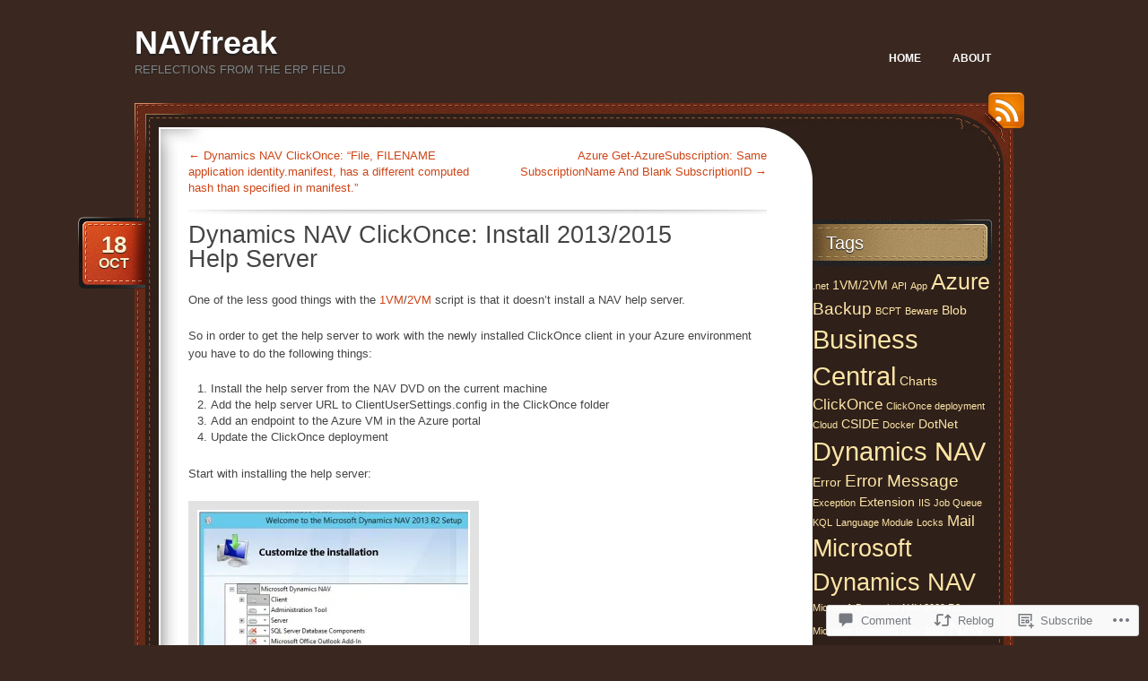

--- FILE ---
content_type: text/html; charset=UTF-8
request_url: https://navfreak.com/2014/10/18/dynamics-nav-clickonce-install-20132015-help-server/
body_size: 28096
content:
<!DOCTYPE html>
<!--[if IE 7]>
<html id="ie7" lang="en">
<![endif]-->
<!--[if (!IE 7)]><!-->
<html lang="en">
<!--<![endif]-->
<head>
<meta charset="UTF-8" />
<title>Dynamics NAV ClickOnce: Install 2013/2015 Help Server | NAVfreak</title>
<link rel="profile" href="http://gmpg.org/xfn/11" />
<link rel="pingback" href="https://navfreak.com/xmlrpc.php" />
<meta name='robots' content='max-image-preview:large' />

<!-- Async WordPress.com Remote Login -->
<script id="wpcom_remote_login_js">
var wpcom_remote_login_extra_auth = '';
function wpcom_remote_login_remove_dom_node_id( element_id ) {
	var dom_node = document.getElementById( element_id );
	if ( dom_node ) { dom_node.parentNode.removeChild( dom_node ); }
}
function wpcom_remote_login_remove_dom_node_classes( class_name ) {
	var dom_nodes = document.querySelectorAll( '.' + class_name );
	for ( var i = 0; i < dom_nodes.length; i++ ) {
		dom_nodes[ i ].parentNode.removeChild( dom_nodes[ i ] );
	}
}
function wpcom_remote_login_final_cleanup() {
	wpcom_remote_login_remove_dom_node_classes( "wpcom_remote_login_msg" );
	wpcom_remote_login_remove_dom_node_id( "wpcom_remote_login_key" );
	wpcom_remote_login_remove_dom_node_id( "wpcom_remote_login_validate" );
	wpcom_remote_login_remove_dom_node_id( "wpcom_remote_login_js" );
	wpcom_remote_login_remove_dom_node_id( "wpcom_request_access_iframe" );
	wpcom_remote_login_remove_dom_node_id( "wpcom_request_access_styles" );
}

// Watch for messages back from the remote login
window.addEventListener( "message", function( e ) {
	if ( e.origin === "https://r-login.wordpress.com" ) {
		var data = {};
		try {
			data = JSON.parse( e.data );
		} catch( e ) {
			wpcom_remote_login_final_cleanup();
			return;
		}

		if ( data.msg === 'LOGIN' ) {
			// Clean up the login check iframe
			wpcom_remote_login_remove_dom_node_id( "wpcom_remote_login_key" );

			var id_regex = new RegExp( /^[0-9]+$/ );
			var token_regex = new RegExp( /^.*|.*|.*$/ );
			if (
				token_regex.test( data.token )
				&& id_regex.test( data.wpcomid )
			) {
				// We have everything we need to ask for a login
				var script = document.createElement( "script" );
				script.setAttribute( "id", "wpcom_remote_login_validate" );
				script.src = '/remote-login.php?wpcom_remote_login=validate'
					+ '&wpcomid=' + data.wpcomid
					+ '&token=' + encodeURIComponent( data.token )
					+ '&host=' + window.location.protocol
					+ '//' + window.location.hostname
					+ '&postid=101'
					+ '&is_singular=1';
				document.body.appendChild( script );
			}

			return;
		}

		// Safari ITP, not logged in, so redirect
		if ( data.msg === 'LOGIN-REDIRECT' ) {
			window.location = 'https://wordpress.com/log-in?redirect_to=' + window.location.href;
			return;
		}

		// Safari ITP, storage access failed, remove the request
		if ( data.msg === 'LOGIN-REMOVE' ) {
			var css_zap = 'html { -webkit-transition: margin-top 1s; transition: margin-top 1s; } /* 9001 */ html { margin-top: 0 !important; } * html body { margin-top: 0 !important; } @media screen and ( max-width: 782px ) { html { margin-top: 0 !important; } * html body { margin-top: 0 !important; } }';
			var style_zap = document.createElement( 'style' );
			style_zap.type = 'text/css';
			style_zap.appendChild( document.createTextNode( css_zap ) );
			document.body.appendChild( style_zap );

			var e = document.getElementById( 'wpcom_request_access_iframe' );
			e.parentNode.removeChild( e );

			document.cookie = 'wordpress_com_login_access=denied; path=/; max-age=31536000';

			return;
		}

		// Safari ITP
		if ( data.msg === 'REQUEST_ACCESS' ) {
			console.log( 'request access: safari' );

			// Check ITP iframe enable/disable knob
			if ( wpcom_remote_login_extra_auth !== 'safari_itp_iframe' ) {
				return;
			}

			// If we are in a "private window" there is no ITP.
			var private_window = false;
			try {
				var opendb = window.openDatabase( null, null, null, null );
			} catch( e ) {
				private_window = true;
			}

			if ( private_window ) {
				console.log( 'private window' );
				return;
			}

			var iframe = document.createElement( 'iframe' );
			iframe.id = 'wpcom_request_access_iframe';
			iframe.setAttribute( 'scrolling', 'no' );
			iframe.setAttribute( 'sandbox', 'allow-storage-access-by-user-activation allow-scripts allow-same-origin allow-top-navigation-by-user-activation' );
			iframe.src = 'https://r-login.wordpress.com/remote-login.php?wpcom_remote_login=request_access&origin=' + encodeURIComponent( data.origin ) + '&wpcomid=' + encodeURIComponent( data.wpcomid );

			var css = 'html { -webkit-transition: margin-top 1s; transition: margin-top 1s; } /* 9001 */ html { margin-top: 46px !important; } * html body { margin-top: 46px !important; } @media screen and ( max-width: 660px ) { html { margin-top: 71px !important; } * html body { margin-top: 71px !important; } #wpcom_request_access_iframe { display: block; height: 71px !important; } } #wpcom_request_access_iframe { border: 0px; height: 46px; position: fixed; top: 0; left: 0; width: 100%; min-width: 100%; z-index: 99999; background: #23282d; } ';

			var style = document.createElement( 'style' );
			style.type = 'text/css';
			style.id = 'wpcom_request_access_styles';
			style.appendChild( document.createTextNode( css ) );
			document.body.appendChild( style );

			document.body.appendChild( iframe );
		}

		if ( data.msg === 'DONE' ) {
			wpcom_remote_login_final_cleanup();
		}
	}
}, false );

// Inject the remote login iframe after the page has had a chance to load
// more critical resources
window.addEventListener( "DOMContentLoaded", function( e ) {
	var iframe = document.createElement( "iframe" );
	iframe.style.display = "none";
	iframe.setAttribute( "scrolling", "no" );
	iframe.setAttribute( "id", "wpcom_remote_login_key" );
	iframe.src = "https://r-login.wordpress.com/remote-login.php"
		+ "?wpcom_remote_login=key"
		+ "&origin=aHR0cHM6Ly9uYXZmcmVhay5jb20%3D"
		+ "&wpcomid=74308680"
		+ "&time=" + Math.floor( Date.now() / 1000 );
	document.body.appendChild( iframe );
}, false );
</script>
<link rel='dns-prefetch' href='//s0.wp.com' />
<link rel='dns-prefetch' href='//widgets.wp.com' />
<link rel='dns-prefetch' href='//wordpress.com' />
<link rel="alternate" type="application/rss+xml" title="NAVfreak &raquo; Feed" href="https://navfreak.com/feed/" />
<link rel="alternate" type="application/rss+xml" title="NAVfreak &raquo; Comments Feed" href="https://navfreak.com/comments/feed/" />
<link rel="alternate" type="application/rss+xml" title="NAVfreak &raquo; Dynamics NAV ClickOnce: Install 2013/2015 Help&nbsp;Server Comments Feed" href="https://navfreak.com/2014/10/18/dynamics-nav-clickonce-install-20132015-help-server/feed/" />
	<script type="text/javascript">
		/* <![CDATA[ */
		function addLoadEvent(func) {
			var oldonload = window.onload;
			if (typeof window.onload != 'function') {
				window.onload = func;
			} else {
				window.onload = function () {
					oldonload();
					func();
				}
			}
		}
		/* ]]> */
	</script>
	<link crossorigin='anonymous' rel='stylesheet' id='all-css-0-1' href='/_static/??-eJxtzEkKgDAQRNELGZs4EDfiWUJsxMzYHby+RARB3BQ8KD6cWZgUGSNDKCL7su2RwCJnbdxjCCnVWYtHggO9ZlxFTsQftYaogf+k3x2+4Vv1voRZqrHvpkHJwV5glDTa&cssminify=yes' type='text/css' media='all' />
<style id='wp-emoji-styles-inline-css'>

	img.wp-smiley, img.emoji {
		display: inline !important;
		border: none !important;
		box-shadow: none !important;
		height: 1em !important;
		width: 1em !important;
		margin: 0 0.07em !important;
		vertical-align: -0.1em !important;
		background: none !important;
		padding: 0 !important;
	}
/*# sourceURL=wp-emoji-styles-inline-css */
</style>
<link crossorigin='anonymous' rel='stylesheet' id='all-css-2-1' href='/wp-content/plugins/gutenberg-core/v22.2.0/build/styles/block-library/style.css?m=1764855221i&cssminify=yes' type='text/css' media='all' />
<style id='wp-block-library-inline-css'>
.has-text-align-justify {
	text-align:justify;
}
.has-text-align-justify{text-align:justify;}

/*# sourceURL=wp-block-library-inline-css */
</style><style id='global-styles-inline-css'>
:root{--wp--preset--aspect-ratio--square: 1;--wp--preset--aspect-ratio--4-3: 4/3;--wp--preset--aspect-ratio--3-4: 3/4;--wp--preset--aspect-ratio--3-2: 3/2;--wp--preset--aspect-ratio--2-3: 2/3;--wp--preset--aspect-ratio--16-9: 16/9;--wp--preset--aspect-ratio--9-16: 9/16;--wp--preset--color--black: #000000;--wp--preset--color--cyan-bluish-gray: #abb8c3;--wp--preset--color--white: #ffffff;--wp--preset--color--pale-pink: #f78da7;--wp--preset--color--vivid-red: #cf2e2e;--wp--preset--color--luminous-vivid-orange: #ff6900;--wp--preset--color--luminous-vivid-amber: #fcb900;--wp--preset--color--light-green-cyan: #7bdcb5;--wp--preset--color--vivid-green-cyan: #00d084;--wp--preset--color--pale-cyan-blue: #8ed1fc;--wp--preset--color--vivid-cyan-blue: #0693e3;--wp--preset--color--vivid-purple: #9b51e0;--wp--preset--gradient--vivid-cyan-blue-to-vivid-purple: linear-gradient(135deg,rgb(6,147,227) 0%,rgb(155,81,224) 100%);--wp--preset--gradient--light-green-cyan-to-vivid-green-cyan: linear-gradient(135deg,rgb(122,220,180) 0%,rgb(0,208,130) 100%);--wp--preset--gradient--luminous-vivid-amber-to-luminous-vivid-orange: linear-gradient(135deg,rgb(252,185,0) 0%,rgb(255,105,0) 100%);--wp--preset--gradient--luminous-vivid-orange-to-vivid-red: linear-gradient(135deg,rgb(255,105,0) 0%,rgb(207,46,46) 100%);--wp--preset--gradient--very-light-gray-to-cyan-bluish-gray: linear-gradient(135deg,rgb(238,238,238) 0%,rgb(169,184,195) 100%);--wp--preset--gradient--cool-to-warm-spectrum: linear-gradient(135deg,rgb(74,234,220) 0%,rgb(151,120,209) 20%,rgb(207,42,186) 40%,rgb(238,44,130) 60%,rgb(251,105,98) 80%,rgb(254,248,76) 100%);--wp--preset--gradient--blush-light-purple: linear-gradient(135deg,rgb(255,206,236) 0%,rgb(152,150,240) 100%);--wp--preset--gradient--blush-bordeaux: linear-gradient(135deg,rgb(254,205,165) 0%,rgb(254,45,45) 50%,rgb(107,0,62) 100%);--wp--preset--gradient--luminous-dusk: linear-gradient(135deg,rgb(255,203,112) 0%,rgb(199,81,192) 50%,rgb(65,88,208) 100%);--wp--preset--gradient--pale-ocean: linear-gradient(135deg,rgb(255,245,203) 0%,rgb(182,227,212) 50%,rgb(51,167,181) 100%);--wp--preset--gradient--electric-grass: linear-gradient(135deg,rgb(202,248,128) 0%,rgb(113,206,126) 100%);--wp--preset--gradient--midnight: linear-gradient(135deg,rgb(2,3,129) 0%,rgb(40,116,252) 100%);--wp--preset--font-size--small: 13px;--wp--preset--font-size--medium: 20px;--wp--preset--font-size--large: 36px;--wp--preset--font-size--x-large: 42px;--wp--preset--font-family--albert-sans: 'Albert Sans', sans-serif;--wp--preset--font-family--alegreya: Alegreya, serif;--wp--preset--font-family--arvo: Arvo, serif;--wp--preset--font-family--bodoni-moda: 'Bodoni Moda', serif;--wp--preset--font-family--bricolage-grotesque: 'Bricolage Grotesque', sans-serif;--wp--preset--font-family--cabin: Cabin, sans-serif;--wp--preset--font-family--chivo: Chivo, sans-serif;--wp--preset--font-family--commissioner: Commissioner, sans-serif;--wp--preset--font-family--cormorant: Cormorant, serif;--wp--preset--font-family--courier-prime: 'Courier Prime', monospace;--wp--preset--font-family--crimson-pro: 'Crimson Pro', serif;--wp--preset--font-family--dm-mono: 'DM Mono', monospace;--wp--preset--font-family--dm-sans: 'DM Sans', sans-serif;--wp--preset--font-family--dm-serif-display: 'DM Serif Display', serif;--wp--preset--font-family--domine: Domine, serif;--wp--preset--font-family--eb-garamond: 'EB Garamond', serif;--wp--preset--font-family--epilogue: Epilogue, sans-serif;--wp--preset--font-family--fahkwang: Fahkwang, sans-serif;--wp--preset--font-family--figtree: Figtree, sans-serif;--wp--preset--font-family--fira-sans: 'Fira Sans', sans-serif;--wp--preset--font-family--fjalla-one: 'Fjalla One', sans-serif;--wp--preset--font-family--fraunces: Fraunces, serif;--wp--preset--font-family--gabarito: Gabarito, system-ui;--wp--preset--font-family--ibm-plex-mono: 'IBM Plex Mono', monospace;--wp--preset--font-family--ibm-plex-sans: 'IBM Plex Sans', sans-serif;--wp--preset--font-family--ibarra-real-nova: 'Ibarra Real Nova', serif;--wp--preset--font-family--instrument-serif: 'Instrument Serif', serif;--wp--preset--font-family--inter: Inter, sans-serif;--wp--preset--font-family--josefin-sans: 'Josefin Sans', sans-serif;--wp--preset--font-family--jost: Jost, sans-serif;--wp--preset--font-family--libre-baskerville: 'Libre Baskerville', serif;--wp--preset--font-family--libre-franklin: 'Libre Franklin', sans-serif;--wp--preset--font-family--literata: Literata, serif;--wp--preset--font-family--lora: Lora, serif;--wp--preset--font-family--merriweather: Merriweather, serif;--wp--preset--font-family--montserrat: Montserrat, sans-serif;--wp--preset--font-family--newsreader: Newsreader, serif;--wp--preset--font-family--noto-sans-mono: 'Noto Sans Mono', sans-serif;--wp--preset--font-family--nunito: Nunito, sans-serif;--wp--preset--font-family--open-sans: 'Open Sans', sans-serif;--wp--preset--font-family--overpass: Overpass, sans-serif;--wp--preset--font-family--pt-serif: 'PT Serif', serif;--wp--preset--font-family--petrona: Petrona, serif;--wp--preset--font-family--piazzolla: Piazzolla, serif;--wp--preset--font-family--playfair-display: 'Playfair Display', serif;--wp--preset--font-family--plus-jakarta-sans: 'Plus Jakarta Sans', sans-serif;--wp--preset--font-family--poppins: Poppins, sans-serif;--wp--preset--font-family--raleway: Raleway, sans-serif;--wp--preset--font-family--roboto: Roboto, sans-serif;--wp--preset--font-family--roboto-slab: 'Roboto Slab', serif;--wp--preset--font-family--rubik: Rubik, sans-serif;--wp--preset--font-family--rufina: Rufina, serif;--wp--preset--font-family--sora: Sora, sans-serif;--wp--preset--font-family--source-sans-3: 'Source Sans 3', sans-serif;--wp--preset--font-family--source-serif-4: 'Source Serif 4', serif;--wp--preset--font-family--space-mono: 'Space Mono', monospace;--wp--preset--font-family--syne: Syne, sans-serif;--wp--preset--font-family--texturina: Texturina, serif;--wp--preset--font-family--urbanist: Urbanist, sans-serif;--wp--preset--font-family--work-sans: 'Work Sans', sans-serif;--wp--preset--spacing--20: 0.44rem;--wp--preset--spacing--30: 0.67rem;--wp--preset--spacing--40: 1rem;--wp--preset--spacing--50: 1.5rem;--wp--preset--spacing--60: 2.25rem;--wp--preset--spacing--70: 3.38rem;--wp--preset--spacing--80: 5.06rem;--wp--preset--shadow--natural: 6px 6px 9px rgba(0, 0, 0, 0.2);--wp--preset--shadow--deep: 12px 12px 50px rgba(0, 0, 0, 0.4);--wp--preset--shadow--sharp: 6px 6px 0px rgba(0, 0, 0, 0.2);--wp--preset--shadow--outlined: 6px 6px 0px -3px rgb(255, 255, 255), 6px 6px rgb(0, 0, 0);--wp--preset--shadow--crisp: 6px 6px 0px rgb(0, 0, 0);}:where(.is-layout-flex){gap: 0.5em;}:where(.is-layout-grid){gap: 0.5em;}body .is-layout-flex{display: flex;}.is-layout-flex{flex-wrap: wrap;align-items: center;}.is-layout-flex > :is(*, div){margin: 0;}body .is-layout-grid{display: grid;}.is-layout-grid > :is(*, div){margin: 0;}:where(.wp-block-columns.is-layout-flex){gap: 2em;}:where(.wp-block-columns.is-layout-grid){gap: 2em;}:where(.wp-block-post-template.is-layout-flex){gap: 1.25em;}:where(.wp-block-post-template.is-layout-grid){gap: 1.25em;}.has-black-color{color: var(--wp--preset--color--black) !important;}.has-cyan-bluish-gray-color{color: var(--wp--preset--color--cyan-bluish-gray) !important;}.has-white-color{color: var(--wp--preset--color--white) !important;}.has-pale-pink-color{color: var(--wp--preset--color--pale-pink) !important;}.has-vivid-red-color{color: var(--wp--preset--color--vivid-red) !important;}.has-luminous-vivid-orange-color{color: var(--wp--preset--color--luminous-vivid-orange) !important;}.has-luminous-vivid-amber-color{color: var(--wp--preset--color--luminous-vivid-amber) !important;}.has-light-green-cyan-color{color: var(--wp--preset--color--light-green-cyan) !important;}.has-vivid-green-cyan-color{color: var(--wp--preset--color--vivid-green-cyan) !important;}.has-pale-cyan-blue-color{color: var(--wp--preset--color--pale-cyan-blue) !important;}.has-vivid-cyan-blue-color{color: var(--wp--preset--color--vivid-cyan-blue) !important;}.has-vivid-purple-color{color: var(--wp--preset--color--vivid-purple) !important;}.has-black-background-color{background-color: var(--wp--preset--color--black) !important;}.has-cyan-bluish-gray-background-color{background-color: var(--wp--preset--color--cyan-bluish-gray) !important;}.has-white-background-color{background-color: var(--wp--preset--color--white) !important;}.has-pale-pink-background-color{background-color: var(--wp--preset--color--pale-pink) !important;}.has-vivid-red-background-color{background-color: var(--wp--preset--color--vivid-red) !important;}.has-luminous-vivid-orange-background-color{background-color: var(--wp--preset--color--luminous-vivid-orange) !important;}.has-luminous-vivid-amber-background-color{background-color: var(--wp--preset--color--luminous-vivid-amber) !important;}.has-light-green-cyan-background-color{background-color: var(--wp--preset--color--light-green-cyan) !important;}.has-vivid-green-cyan-background-color{background-color: var(--wp--preset--color--vivid-green-cyan) !important;}.has-pale-cyan-blue-background-color{background-color: var(--wp--preset--color--pale-cyan-blue) !important;}.has-vivid-cyan-blue-background-color{background-color: var(--wp--preset--color--vivid-cyan-blue) !important;}.has-vivid-purple-background-color{background-color: var(--wp--preset--color--vivid-purple) !important;}.has-black-border-color{border-color: var(--wp--preset--color--black) !important;}.has-cyan-bluish-gray-border-color{border-color: var(--wp--preset--color--cyan-bluish-gray) !important;}.has-white-border-color{border-color: var(--wp--preset--color--white) !important;}.has-pale-pink-border-color{border-color: var(--wp--preset--color--pale-pink) !important;}.has-vivid-red-border-color{border-color: var(--wp--preset--color--vivid-red) !important;}.has-luminous-vivid-orange-border-color{border-color: var(--wp--preset--color--luminous-vivid-orange) !important;}.has-luminous-vivid-amber-border-color{border-color: var(--wp--preset--color--luminous-vivid-amber) !important;}.has-light-green-cyan-border-color{border-color: var(--wp--preset--color--light-green-cyan) !important;}.has-vivid-green-cyan-border-color{border-color: var(--wp--preset--color--vivid-green-cyan) !important;}.has-pale-cyan-blue-border-color{border-color: var(--wp--preset--color--pale-cyan-blue) !important;}.has-vivid-cyan-blue-border-color{border-color: var(--wp--preset--color--vivid-cyan-blue) !important;}.has-vivid-purple-border-color{border-color: var(--wp--preset--color--vivid-purple) !important;}.has-vivid-cyan-blue-to-vivid-purple-gradient-background{background: var(--wp--preset--gradient--vivid-cyan-blue-to-vivid-purple) !important;}.has-light-green-cyan-to-vivid-green-cyan-gradient-background{background: var(--wp--preset--gradient--light-green-cyan-to-vivid-green-cyan) !important;}.has-luminous-vivid-amber-to-luminous-vivid-orange-gradient-background{background: var(--wp--preset--gradient--luminous-vivid-amber-to-luminous-vivid-orange) !important;}.has-luminous-vivid-orange-to-vivid-red-gradient-background{background: var(--wp--preset--gradient--luminous-vivid-orange-to-vivid-red) !important;}.has-very-light-gray-to-cyan-bluish-gray-gradient-background{background: var(--wp--preset--gradient--very-light-gray-to-cyan-bluish-gray) !important;}.has-cool-to-warm-spectrum-gradient-background{background: var(--wp--preset--gradient--cool-to-warm-spectrum) !important;}.has-blush-light-purple-gradient-background{background: var(--wp--preset--gradient--blush-light-purple) !important;}.has-blush-bordeaux-gradient-background{background: var(--wp--preset--gradient--blush-bordeaux) !important;}.has-luminous-dusk-gradient-background{background: var(--wp--preset--gradient--luminous-dusk) !important;}.has-pale-ocean-gradient-background{background: var(--wp--preset--gradient--pale-ocean) !important;}.has-electric-grass-gradient-background{background: var(--wp--preset--gradient--electric-grass) !important;}.has-midnight-gradient-background{background: var(--wp--preset--gradient--midnight) !important;}.has-small-font-size{font-size: var(--wp--preset--font-size--small) !important;}.has-medium-font-size{font-size: var(--wp--preset--font-size--medium) !important;}.has-large-font-size{font-size: var(--wp--preset--font-size--large) !important;}.has-x-large-font-size{font-size: var(--wp--preset--font-size--x-large) !important;}.has-albert-sans-font-family{font-family: var(--wp--preset--font-family--albert-sans) !important;}.has-alegreya-font-family{font-family: var(--wp--preset--font-family--alegreya) !important;}.has-arvo-font-family{font-family: var(--wp--preset--font-family--arvo) !important;}.has-bodoni-moda-font-family{font-family: var(--wp--preset--font-family--bodoni-moda) !important;}.has-bricolage-grotesque-font-family{font-family: var(--wp--preset--font-family--bricolage-grotesque) !important;}.has-cabin-font-family{font-family: var(--wp--preset--font-family--cabin) !important;}.has-chivo-font-family{font-family: var(--wp--preset--font-family--chivo) !important;}.has-commissioner-font-family{font-family: var(--wp--preset--font-family--commissioner) !important;}.has-cormorant-font-family{font-family: var(--wp--preset--font-family--cormorant) !important;}.has-courier-prime-font-family{font-family: var(--wp--preset--font-family--courier-prime) !important;}.has-crimson-pro-font-family{font-family: var(--wp--preset--font-family--crimson-pro) !important;}.has-dm-mono-font-family{font-family: var(--wp--preset--font-family--dm-mono) !important;}.has-dm-sans-font-family{font-family: var(--wp--preset--font-family--dm-sans) !important;}.has-dm-serif-display-font-family{font-family: var(--wp--preset--font-family--dm-serif-display) !important;}.has-domine-font-family{font-family: var(--wp--preset--font-family--domine) !important;}.has-eb-garamond-font-family{font-family: var(--wp--preset--font-family--eb-garamond) !important;}.has-epilogue-font-family{font-family: var(--wp--preset--font-family--epilogue) !important;}.has-fahkwang-font-family{font-family: var(--wp--preset--font-family--fahkwang) !important;}.has-figtree-font-family{font-family: var(--wp--preset--font-family--figtree) !important;}.has-fira-sans-font-family{font-family: var(--wp--preset--font-family--fira-sans) !important;}.has-fjalla-one-font-family{font-family: var(--wp--preset--font-family--fjalla-one) !important;}.has-fraunces-font-family{font-family: var(--wp--preset--font-family--fraunces) !important;}.has-gabarito-font-family{font-family: var(--wp--preset--font-family--gabarito) !important;}.has-ibm-plex-mono-font-family{font-family: var(--wp--preset--font-family--ibm-plex-mono) !important;}.has-ibm-plex-sans-font-family{font-family: var(--wp--preset--font-family--ibm-plex-sans) !important;}.has-ibarra-real-nova-font-family{font-family: var(--wp--preset--font-family--ibarra-real-nova) !important;}.has-instrument-serif-font-family{font-family: var(--wp--preset--font-family--instrument-serif) !important;}.has-inter-font-family{font-family: var(--wp--preset--font-family--inter) !important;}.has-josefin-sans-font-family{font-family: var(--wp--preset--font-family--josefin-sans) !important;}.has-jost-font-family{font-family: var(--wp--preset--font-family--jost) !important;}.has-libre-baskerville-font-family{font-family: var(--wp--preset--font-family--libre-baskerville) !important;}.has-libre-franklin-font-family{font-family: var(--wp--preset--font-family--libre-franklin) !important;}.has-literata-font-family{font-family: var(--wp--preset--font-family--literata) !important;}.has-lora-font-family{font-family: var(--wp--preset--font-family--lora) !important;}.has-merriweather-font-family{font-family: var(--wp--preset--font-family--merriweather) !important;}.has-montserrat-font-family{font-family: var(--wp--preset--font-family--montserrat) !important;}.has-newsreader-font-family{font-family: var(--wp--preset--font-family--newsreader) !important;}.has-noto-sans-mono-font-family{font-family: var(--wp--preset--font-family--noto-sans-mono) !important;}.has-nunito-font-family{font-family: var(--wp--preset--font-family--nunito) !important;}.has-open-sans-font-family{font-family: var(--wp--preset--font-family--open-sans) !important;}.has-overpass-font-family{font-family: var(--wp--preset--font-family--overpass) !important;}.has-pt-serif-font-family{font-family: var(--wp--preset--font-family--pt-serif) !important;}.has-petrona-font-family{font-family: var(--wp--preset--font-family--petrona) !important;}.has-piazzolla-font-family{font-family: var(--wp--preset--font-family--piazzolla) !important;}.has-playfair-display-font-family{font-family: var(--wp--preset--font-family--playfair-display) !important;}.has-plus-jakarta-sans-font-family{font-family: var(--wp--preset--font-family--plus-jakarta-sans) !important;}.has-poppins-font-family{font-family: var(--wp--preset--font-family--poppins) !important;}.has-raleway-font-family{font-family: var(--wp--preset--font-family--raleway) !important;}.has-roboto-font-family{font-family: var(--wp--preset--font-family--roboto) !important;}.has-roboto-slab-font-family{font-family: var(--wp--preset--font-family--roboto-slab) !important;}.has-rubik-font-family{font-family: var(--wp--preset--font-family--rubik) !important;}.has-rufina-font-family{font-family: var(--wp--preset--font-family--rufina) !important;}.has-sora-font-family{font-family: var(--wp--preset--font-family--sora) !important;}.has-source-sans-3-font-family{font-family: var(--wp--preset--font-family--source-sans-3) !important;}.has-source-serif-4-font-family{font-family: var(--wp--preset--font-family--source-serif-4) !important;}.has-space-mono-font-family{font-family: var(--wp--preset--font-family--space-mono) !important;}.has-syne-font-family{font-family: var(--wp--preset--font-family--syne) !important;}.has-texturina-font-family{font-family: var(--wp--preset--font-family--texturina) !important;}.has-urbanist-font-family{font-family: var(--wp--preset--font-family--urbanist) !important;}.has-work-sans-font-family{font-family: var(--wp--preset--font-family--work-sans) !important;}
/*# sourceURL=global-styles-inline-css */
</style>

<style id='classic-theme-styles-inline-css'>
/*! This file is auto-generated */
.wp-block-button__link{color:#fff;background-color:#32373c;border-radius:9999px;box-shadow:none;text-decoration:none;padding:calc(.667em + 2px) calc(1.333em + 2px);font-size:1.125em}.wp-block-file__button{background:#32373c;color:#fff;text-decoration:none}
/*# sourceURL=/wp-includes/css/classic-themes.min.css */
</style>
<link crossorigin='anonymous' rel='stylesheet' id='all-css-4-1' href='/_static/??-eJx9jkEOwjAMBD9EcMqBckE8BSWpBSl1EsVO+/26qrgA4mLJuzv2wlJMyEkwCVAzZWqPmBhCrqg6FSegCcIhOpyQNHYMzAf4jS1FGeN9qchsdFJsZOSpIP/jRpTiwsuotJ/YDaCc09u8z5iGXME1yeREYvjCgGsA3+I0wIzV62sVt878uW9lbnTt+rO1p76zl3EFmp5j4Q==&cssminify=yes' type='text/css' media='all' />
<link rel='stylesheet' id='verbum-gutenberg-css-css' href='https://widgets.wp.com/verbum-block-editor/block-editor.css?ver=1738686361' media='all' />
<link crossorigin='anonymous' rel='stylesheet' id='all-css-6-1' href='/_static/??-eJyNkNsOwiAQRH9I3NREqw/Gbym4pejCEi42/r3UJlovqb7tDHOWAei9UOwSugQ2C09ZGxdBsbXFEmTOWFR8c5bFWYABx8kUOj6G8WCyM3VoywafJaiOFUNMV8LfMcXEIcIR2yZT+pcyTo1R0ftS+AOYvDBmGVUwPpmhf8tE3M/lO75gEDJLSeXK730m8YCSWJdR33/vKecgjSyIVTN0ehGipcaEAT3YfVVvVutVXe22pxu2SaeV&cssminify=yes' type='text/css' media='all' />
<link crossorigin='anonymous' rel='stylesheet' id='print-css-7-1' href='/wp-content/mu-plugins/global-print/global-print.css?m=1465851035i&cssminify=yes' type='text/css' media='print' />
<style id='jetpack-global-styles-frontend-style-inline-css'>
:root { --font-headings: unset; --font-base: unset; --font-headings-default: -apple-system,BlinkMacSystemFont,"Segoe UI",Roboto,Oxygen-Sans,Ubuntu,Cantarell,"Helvetica Neue",sans-serif; --font-base-default: -apple-system,BlinkMacSystemFont,"Segoe UI",Roboto,Oxygen-Sans,Ubuntu,Cantarell,"Helvetica Neue",sans-serif;}
/*# sourceURL=jetpack-global-styles-frontend-style-inline-css */
</style>
<link crossorigin='anonymous' rel='stylesheet' id='all-css-10-1' href='/_static/??-eJyNjtEKwjAMRX/IGKaV+SJ+inRt7TLTZiwdw793k72oIHsJ90BybnDqwUkuIRdMI/Q8RsqKXSi9dY+VMYksw48cFLW1Q/DW++c7Uo57p7rD7aYbZYcqjiwDSxT9gB9baUOae1uDkaWx/K9uIh9DUZxX1gxxIA82e2DSsuW2md9QILgLs0xfuAiu6VLVp+PhbOrKdC9/Ong1&cssminify=yes' type='text/css' media='all' />
<script type="text/javascript" id="jetpack_related-posts-js-extra">
/* <![CDATA[ */
var related_posts_js_options = {"post_heading":"h4"};
//# sourceURL=jetpack_related-posts-js-extra
/* ]]> */
</script>
<script type="text/javascript" id="wpcom-actionbar-placeholder-js-extra">
/* <![CDATA[ */
var actionbardata = {"siteID":"74308680","postID":"101","siteURL":"https://navfreak.com","xhrURL":"https://navfreak.com/wp-admin/admin-ajax.php","nonce":"254b6b84e8","isLoggedIn":"","statusMessage":"","subsEmailDefault":"instantly","proxyScriptUrl":"https://s0.wp.com/wp-content/js/wpcom-proxy-request.js?m=1513050504i&amp;ver=20211021","shortlink":"https://wp.me/p51N56-1D","i18n":{"followedText":"New posts from this site will now appear in your \u003Ca href=\"https://wordpress.com/reader\"\u003EReader\u003C/a\u003E","foldBar":"Collapse this bar","unfoldBar":"Expand this bar","shortLinkCopied":"Shortlink copied to clipboard."}};
//# sourceURL=wpcom-actionbar-placeholder-js-extra
/* ]]> */
</script>
<script type="text/javascript" id="jetpack-mu-wpcom-settings-js-before">
/* <![CDATA[ */
var JETPACK_MU_WPCOM_SETTINGS = {"assetsUrl":"https://s0.wp.com/wp-content/mu-plugins/jetpack-mu-wpcom-plugin/moon/jetpack_vendor/automattic/jetpack-mu-wpcom/src/build/"};
//# sourceURL=jetpack-mu-wpcom-settings-js-before
/* ]]> */
</script>
<script crossorigin='anonymous' type='text/javascript'  src='/_static/??-eJx9jU0OwiAQhS8kndoEXRmPYlrAZhCYSRmK3l5MNKku3L0v7w8qK0NJXBKIRXEoM6YM3gmP5vZmiEQJLpgMTAWDhcWFUZxVTFnyN3URU+fzDjbDvmWCKF7o/vj1Nqe5TNksyILU6EohUP0Tr2hn1+79R6qpRFYrulfrHE/7o9Z9fxgG7Z/GwFYK'></script>
<script type="text/javascript" id="rlt-proxy-js-after">
/* <![CDATA[ */
	rltInitialize( {"token":null,"iframeOrigins":["https:\/\/widgets.wp.com"]} );
//# sourceURL=rlt-proxy-js-after
/* ]]> */
</script>
<link rel="EditURI" type="application/rsd+xml" title="RSD" href="https://navfreak.wordpress.com/xmlrpc.php?rsd" />
<meta name="generator" content="WordPress.com" />
<link rel="canonical" href="https://navfreak.com/2014/10/18/dynamics-nav-clickonce-install-20132015-help-server/" />
<link rel='shortlink' href='https://wp.me/p51N56-1D' />
<link rel="alternate" type="application/json+oembed" href="https://public-api.wordpress.com/oembed/?format=json&amp;url=https%3A%2F%2Fnavfreak.com%2F2014%2F10%2F18%2Fdynamics-nav-clickonce-install-20132015-help-server%2F&amp;for=wpcom-auto-discovery" /><link rel="alternate" type="application/xml+oembed" href="https://public-api.wordpress.com/oembed/?format=xml&amp;url=https%3A%2F%2Fnavfreak.com%2F2014%2F10%2F18%2Fdynamics-nav-clickonce-install-20132015-help-server%2F&amp;for=wpcom-auto-discovery" />
<!-- Jetpack Open Graph Tags -->
<meta property="og:type" content="article" />
<meta property="og:title" content="Dynamics NAV ClickOnce: Install 2013/2015 Help Server" />
<meta property="og:url" content="https://navfreak.com/2014/10/18/dynamics-nav-clickonce-install-20132015-help-server/" />
<meta property="og:description" content="One of the less good things with the 1VM/2VM script is that it doesn&#8217;t install a NAV help server. So in order to get the help server to work with the newly installed ClickOnce client in your …" />
<meta property="article:published_time" content="2014-10-18T20:46:10+00:00" />
<meta property="article:modified_time" content="2014-10-29T21:25:56+00:00" />
<meta property="og:site_name" content="NAVfreak" />
<meta property="og:image" content="https://navfreak.com/wp-content/uploads/2014/10/helpserverinstallationstep1.jpg?w=300" />
<meta property="og:image:width" content="300" />
<meta property="og:image:height" content="202" />
<meta property="og:image:alt" content="HelpServerInstallationStep1" />
<meta property="og:locale" content="en_US" />
<meta property="article:publisher" content="https://www.facebook.com/WordPresscom" />
<meta name="twitter:text:title" content="Dynamics NAV ClickOnce: Install 2013/2015 Help&nbsp;Server" />
<meta name="twitter:image" content="https://navfreak.com/wp-content/uploads/2014/10/helpserverinstallationstep1.jpg?w=640" />
<meta name="twitter:image:alt" content="HelpServerInstallationStep1" />
<meta name="twitter:card" content="summary_large_image" />

<!-- End Jetpack Open Graph Tags -->
<link rel='openid.server' href='https://navfreak.com/?openidserver=1' />
<link rel='openid.delegate' href='https://navfreak.com/' />
<link rel="search" type="application/opensearchdescription+xml" href="https://navfreak.com/osd.xml" title="NAVfreak" />
<link rel="search" type="application/opensearchdescription+xml" href="https://s1.wp.com/opensearch.xml" title="WordPress.com" />
		<style type="text/css">
			.recentcomments a {
				display: inline !important;
				padding: 0 !important;
				margin: 0 !important;
			}

			table.recentcommentsavatartop img.avatar, table.recentcommentsavatarend img.avatar {
				border: 0px;
				margin: 0;
			}

			table.recentcommentsavatartop a, table.recentcommentsavatarend a {
				border: 0px !important;
				background-color: transparent !important;
			}

			td.recentcommentsavatarend, td.recentcommentsavatartop {
				padding: 0px 0px 1px 0px;
				margin: 0px;
			}

			td.recentcommentstextend {
				border: none !important;
				padding: 0px 0px 2px 10px;
			}

			.rtl td.recentcommentstextend {
				padding: 0px 10px 2px 0px;
			}

			td.recentcommentstexttop {
				border: none;
				padding: 0px 0px 0px 10px;
			}

			.rtl td.recentcommentstexttop {
				padding: 0px 10px 0px 0px;
			}
		</style>
		<meta name="description" content="One of the less good things with the 1VM/2VM script is that it doesn&#039;t install a NAV help server. So in order to get the help server to work with the newly installed ClickOnce client in your Azure environment you have to do the following things: Install the help server from the NAV DVD on the&hellip;" />
<link rel="icon" href="https://navfreak.com/wp-content/uploads/2023/12/avatar-profile.jpg?w=32" sizes="32x32" />
<link rel="icon" href="https://navfreak.com/wp-content/uploads/2023/12/avatar-profile.jpg?w=192" sizes="192x192" />
<link rel="apple-touch-icon" href="https://navfreak.com/wp-content/uploads/2023/12/avatar-profile.jpg?w=180" />
<meta name="msapplication-TileImage" content="https://navfreak.com/wp-content/uploads/2023/12/avatar-profile.jpg?w=270" />
<link crossorigin='anonymous' rel='stylesheet' id='all-css-0-3' href='/_static/??-eJyVjkEKwkAMRS9kG2rR4kI8irTpIGknyTCZ0OtXsRXc6fJ9Ho8PS6pQpQQpwF6l6A8SgymU1OO8MbCqwJ0EYYiKs4EtlEKu0ewAvxdYR4/BAPusbiF+pH34N/i+5BRHMB8MM6VC+pS/qGaSV/nG16Y7tZfu3DbHaQXdH15M&cssminify=yes' type='text/css' media='all' />
</head>
<body class="wp-singular post-template-default single single-post postid-101 single-format-standard wp-theme-pubchoco customizer-styles-applied color-default jetpack-reblog-enabled">

<div id="page">
	<div id="header" class="clear-fix">
		<div id="logo">
						<h3 id="site-title">
				<span>
					<a href="https://navfreak.com/" title="NAVfreak" rel="home">NAVfreak</a>
				</span>
			</h3>
			<div class="description">Reflections from the ERP field</div>

		</div><!-- #logo -->

		<div id="nav">
			<ul class="menu">
<li ><a href="https://navfreak.com/">Home</a></li><li class="page_item page-item-1"><a href="https://navfreak.com/about/">About</a></li>
</ul>
		</div><!-- #nav -->

	</div><!-- #header -->

	<div id="main">
		<a href="https://navfreak.com/feed/rss/" id="rss-link">RSS</a>
		<div id="main-top">
			<div id="main-bot" class="clear-fix">
				<div id="content">
	<div class="post-navigation clear-fix">
		<div class="nav-previous">
			<a href="https://navfreak.com/2014/10/18/dynamics-nav-clickonce-file-filename-application-identity-manifest-has-a-different-computed-hash-than-specified-in-manifest/" rel="prev"><span class="meta-nav">&larr;</span> Dynamics NAV ClickOnce: &#8220;File, FILENAME application identity.manifest, has a different computed hash than specified in manifest.&#8221;</a>		</div>
		<div class="nav-next">
			<a href="https://navfreak.com/2014/10/25/azure-get-azuresubscription-same-subscriptionname-and-blank-subscriptionid/" rel="next">Azure Get-AzureSubscription: Same SubscriptionName And Blank&nbsp;SubscriptionID <span class="meta-nav">&rarr;</span></a>		</div>
	</div><!-- .post-navigation -->

	<div class="post post-101 type-post status-publish format-standard hentry category-okategoriserade tag-1vm2vm tag-azure tag-clickonce tag-dynamics-nav">

		
				<h2 class="post-title">
							Dynamics NAV ClickOnce: Install 2013/2015 Help&nbsp;Server					</h2>
	
				<div class="date">
			<div class="bg">
									<span class="day">18</span>
					<span>Oct</span>
							</div>
		</div><!-- .date -->
	
	<div class="entry">
		
		<p>One of the less good things with the<a href="http://blogs.msdn.com/b/nav/archive/2012/10/09/upgrading-clickonce-deployed-by-microsoft-dynamics-nav-windows-client-part-2-of-5.aspx" target="_blank"> 1VM</a>/<a href="http://msdn.microsoft.com/en-us/library/dn168972(v=nav.70).aspx" target="_blank">2VM</a> script is that it doesn&#8217;t install a NAV help server.</p>
<p>So in order to get the help server to work with the newly installed ClickOnce client in your Azure environment you have to do the following things:</p>
<ol>
<li>Install the help server from the NAV DVD on the current machine</li>
<li>Add the help server URL to ClientUserSettings.config in the ClickOnce folder</li>
<li>Add an endpoint to the Azure VM in the Azure portal</li>
<li>Update the ClickOnce deployment</li>
</ol>
<p><span id="more-101"></span></p>
<p>Start with installing the help server:</p>
<p><a href="https://navfreak.com/wp-content/uploads/2014/10/helpserverinstallationstep1.jpg"><img data-attachment-id="103" data-permalink="https://navfreak.com/2014/10/18/dynamics-nav-clickonce-install-20132015-help-server/helpserverinstallationstep1/" data-orig-file="https://navfreak.com/wp-content/uploads/2014/10/helpserverinstallationstep1.jpg" data-orig-size="513,346" data-comments-opened="1" data-image-meta="{&quot;aperture&quot;:&quot;0&quot;,&quot;credit&quot;:&quot;Marcus Gustavsson&quot;,&quot;camera&quot;:&quot;&quot;,&quot;caption&quot;:&quot;&quot;,&quot;created_timestamp&quot;:&quot;1413745181&quot;,&quot;copyright&quot;:&quot;&quot;,&quot;focal_length&quot;:&quot;0&quot;,&quot;iso&quot;:&quot;0&quot;,&quot;shutter_speed&quot;:&quot;0&quot;,&quot;title&quot;:&quot;&quot;,&quot;orientation&quot;:&quot;0&quot;}" data-image-title="HelpServerInstallationStep1" data-image-description="" data-image-caption="" data-medium-file="https://navfreak.com/wp-content/uploads/2014/10/helpserverinstallationstep1.jpg?w=300" data-large-file="https://navfreak.com/wp-content/uploads/2014/10/helpserverinstallationstep1.jpg?w=513" class="alignnone size-medium wp-image-103" src="https://navfreak.com/wp-content/uploads/2014/10/helpserverinstallationstep1.jpg?w=300&#038;h=202" alt="HelpServerInstallationStep1" width="300" height="202" srcset="https://navfreak.com/wp-content/uploads/2014/10/helpserverinstallationstep1.jpg?w=300 300w, https://navfreak.com/wp-content/uploads/2014/10/helpserverinstallationstep1.jpg?w=150 150w, https://navfreak.com/wp-content/uploads/2014/10/helpserverinstallationstep1.jpg 513w" sizes="(max-width: 300px) 100vw, 300px" /></a></p>
<p>Note the server port: I have blanked out the details to my test server.</p>
<p><a href="https://navfreak.com/wp-content/uploads/2014/10/helpserverinstallationstep2.jpg"><img data-attachment-id="104" data-permalink="https://navfreak.com/2014/10/18/dynamics-nav-clickonce-install-20132015-help-server/helpserverinstallationstep2/" data-orig-file="https://navfreak.com/wp-content/uploads/2014/10/helpserverinstallationstep2.jpg" data-orig-size="444,394" data-comments-opened="1" data-image-meta="{&quot;aperture&quot;:&quot;0&quot;,&quot;credit&quot;:&quot;Marcus Gustavsson&quot;,&quot;camera&quot;:&quot;&quot;,&quot;caption&quot;:&quot;&quot;,&quot;created_timestamp&quot;:&quot;1413745275&quot;,&quot;copyright&quot;:&quot;&quot;,&quot;focal_length&quot;:&quot;0&quot;,&quot;iso&quot;:&quot;0&quot;,&quot;shutter_speed&quot;:&quot;0&quot;,&quot;title&quot;:&quot;&quot;,&quot;orientation&quot;:&quot;1&quot;}" data-image-title="HelpServerInstallationStep2" data-image-description="" data-image-caption="" data-medium-file="https://navfreak.com/wp-content/uploads/2014/10/helpserverinstallationstep2.jpg?w=300" data-large-file="https://navfreak.com/wp-content/uploads/2014/10/helpserverinstallationstep2.jpg?w=444" class="alignnone size-medium wp-image-104" src="https://navfreak.com/wp-content/uploads/2014/10/helpserverinstallationstep2.jpg?w=300&#038;h=266" alt="HelpServerInstallationStep2" width="300" height="266" srcset="https://navfreak.com/wp-content/uploads/2014/10/helpserverinstallationstep2.jpg?w=300 300w, https://navfreak.com/wp-content/uploads/2014/10/helpserverinstallationstep2.jpg?w=150 150w, https://navfreak.com/wp-content/uploads/2014/10/helpserverinstallationstep2.jpg 444w" sizes="(max-width: 300px) 100vw, 300px" /></a></p>
<p>Once installed, try to see if the server works by running the help from the role center.</p>
<p><a href="https://navfreak.com/wp-content/uploads/2014/10/helpserverinstallationstep4-1.jpg"><img data-attachment-id="106" data-permalink="https://navfreak.com/2014/10/18/dynamics-nav-clickonce-install-20132015-help-server/helpserverinstallationstep4-1/" data-orig-file="https://navfreak.com/wp-content/uploads/2014/10/helpserverinstallationstep4-1.jpg" data-orig-size="936,174" data-comments-opened="1" data-image-meta="{&quot;aperture&quot;:&quot;0&quot;,&quot;credit&quot;:&quot;Marcus Gustavsson&quot;,&quot;camera&quot;:&quot;&quot;,&quot;caption&quot;:&quot;&quot;,&quot;created_timestamp&quot;:&quot;1413747283&quot;,&quot;copyright&quot;:&quot;&quot;,&quot;focal_length&quot;:&quot;0&quot;,&quot;iso&quot;:&quot;0&quot;,&quot;shutter_speed&quot;:&quot;0&quot;,&quot;title&quot;:&quot;&quot;,&quot;orientation&quot;:&quot;0&quot;}" data-image-title="HelpServerInstallationStep4-1" data-image-description="" data-image-caption="" data-medium-file="https://navfreak.com/wp-content/uploads/2014/10/helpserverinstallationstep4-1.jpg?w=300" data-large-file="https://navfreak.com/wp-content/uploads/2014/10/helpserverinstallationstep4-1.jpg?w=645" class="alignnone size-medium wp-image-106" src="https://navfreak.com/wp-content/uploads/2014/10/helpserverinstallationstep4-1.jpg?w=300&#038;h=55" alt="HelpServerInstallationStep4-1" width="300" height="55" srcset="https://navfreak.com/wp-content/uploads/2014/10/helpserverinstallationstep4-1.jpg?w=300 300w, https://navfreak.com/wp-content/uploads/2014/10/helpserverinstallationstep4-1.jpg?w=600 600w, https://navfreak.com/wp-content/uploads/2014/10/helpserverinstallationstep4-1.jpg?w=150 150w" sizes="(max-width: 300px) 100vw, 300px" /></a></p>
<p>Ok, so the help server worked but if we look at the address it shows the local URL but the thing wer&#8217;e after is the public URL that we want to include in the ClickOnce deployment.<br />
I try to change the local address <em><a href="http://SERVERNAME:49000/main.aspx" rel="nofollow">http://SERVERNAME:49000/main.aspx</a></em>&#8230; to  <em><a href="http://SERVERNAME.cloudapp.net:49000/main.aspx" rel="nofollow">http://SERVERNAME.cloudapp.net:49000/main.aspx</a></em>&#8230;  and what happens? We get &#8220;This page can&#8217;t be displayed&#8221;.</p>
<p><a href="https://navfreak.com/wp-content/uploads/2014/10/helpserverinstallationstep4-2.jpg"><img data-attachment-id="107" data-permalink="https://navfreak.com/2014/10/18/dynamics-nav-clickonce-install-20132015-help-server/helpserverinstallationstep4-2/" data-orig-file="https://navfreak.com/wp-content/uploads/2014/10/helpserverinstallationstep4-2.jpg" data-orig-size="737,387" data-comments-opened="1" data-image-meta="{&quot;aperture&quot;:&quot;0&quot;,&quot;credit&quot;:&quot;Marcus Gustavsson&quot;,&quot;camera&quot;:&quot;&quot;,&quot;caption&quot;:&quot;&quot;,&quot;created_timestamp&quot;:&quot;1413747555&quot;,&quot;copyright&quot;:&quot;&quot;,&quot;focal_length&quot;:&quot;0&quot;,&quot;iso&quot;:&quot;0&quot;,&quot;shutter_speed&quot;:&quot;0&quot;,&quot;title&quot;:&quot;&quot;,&quot;orientation&quot;:&quot;0&quot;}" data-image-title="HelpServerInstallationStep4-2" data-image-description="" data-image-caption="" data-medium-file="https://navfreak.com/wp-content/uploads/2014/10/helpserverinstallationstep4-2.jpg?w=300" data-large-file="https://navfreak.com/wp-content/uploads/2014/10/helpserverinstallationstep4-2.jpg?w=645" loading="lazy" class="alignnone size-medium wp-image-107" src="https://navfreak.com/wp-content/uploads/2014/10/helpserverinstallationstep4-2.jpg?w=300&#038;h=157" alt="HelpServerInstallationStep4-2" width="300" height="157" srcset="https://navfreak.com/wp-content/uploads/2014/10/helpserverinstallationstep4-2.jpg?w=300 300w, https://navfreak.com/wp-content/uploads/2014/10/helpserverinstallationstep4-2.jpg?w=600 600w, https://navfreak.com/wp-content/uploads/2014/10/helpserverinstallationstep4-2.jpg?w=150 150w" sizes="(max-width: 300px) 100vw, 300px" /></a></p>
<p>The reason for that it works with a local address and not a public address is that azure blocks all the incoming connections to the virtual machine by default. What we need to do is to activate connections to the help server. That we do in settings for the virtual machine. Go to the virtual machine in the Azure setup and choose endpoints.</p>
<p>Add the following:</p>
<p><a href="https://navfreak.com/wp-content/uploads/2014/10/helpserverinstallationstep5.jpg"><img data-attachment-id="105" data-permalink="https://navfreak.com/2014/10/18/dynamics-nav-clickonce-install-20132015-help-server/helpserverinstallationstep5/" data-orig-file="https://navfreak.com/wp-content/uploads/2014/10/helpserverinstallationstep5.jpg" data-orig-size="645,302" data-comments-opened="1" data-image-meta="{&quot;aperture&quot;:&quot;0&quot;,&quot;credit&quot;:&quot;Marcus Gustavsson&quot;,&quot;camera&quot;:&quot;&quot;,&quot;caption&quot;:&quot;&quot;,&quot;created_timestamp&quot;:&quot;1413746092&quot;,&quot;copyright&quot;:&quot;&quot;,&quot;focal_length&quot;:&quot;0&quot;,&quot;iso&quot;:&quot;0&quot;,&quot;shutter_speed&quot;:&quot;0&quot;,&quot;title&quot;:&quot;&quot;,&quot;orientation&quot;:&quot;0&quot;}" data-image-title="HelpServerInstallationStep5" data-image-description="" data-image-caption="" data-medium-file="https://navfreak.com/wp-content/uploads/2014/10/helpserverinstallationstep5.jpg?w=300" data-large-file="https://navfreak.com/wp-content/uploads/2014/10/helpserverinstallationstep5.jpg?w=645" loading="lazy" class="alignnone size-medium wp-image-105" src="https://navfreak.com/wp-content/uploads/2014/10/helpserverinstallationstep5.jpg?w=300&#038;h=140" alt="HelpServerInstallationStep5" width="300" height="140" srcset="https://navfreak.com/wp-content/uploads/2014/10/helpserverinstallationstep5.jpg?w=300 300w, https://navfreak.com/wp-content/uploads/2014/10/helpserverinstallationstep5.jpg?w=600 600w, https://navfreak.com/wp-content/uploads/2014/10/helpserverinstallationstep5.jpg?w=150 150w" sizes="(max-width: 300px) 100vw, 300px" /></a></p>
<p>After that try to surf to the public address again and voila!</p>
<p><a href="https://navfreak.com/wp-content/uploads/2014/10/helpserverinstallationstep6.jpg"><img data-attachment-id="108" data-permalink="https://navfreak.com/2014/10/18/dynamics-nav-clickonce-install-20132015-help-server/helpserverinstallationstep6/" data-orig-file="https://navfreak.com/wp-content/uploads/2014/10/helpserverinstallationstep6.jpg" data-orig-size="626,197" data-comments-opened="1" data-image-meta="{&quot;aperture&quot;:&quot;0&quot;,&quot;credit&quot;:&quot;Marcus Gustavsson&quot;,&quot;camera&quot;:&quot;&quot;,&quot;caption&quot;:&quot;&quot;,&quot;created_timestamp&quot;:&quot;1413747907&quot;,&quot;copyright&quot;:&quot;&quot;,&quot;focal_length&quot;:&quot;0&quot;,&quot;iso&quot;:&quot;0&quot;,&quot;shutter_speed&quot;:&quot;0&quot;,&quot;title&quot;:&quot;&quot;,&quot;orientation&quot;:&quot;0&quot;}" data-image-title="HelpServerInstallationStep6" data-image-description="" data-image-caption="" data-medium-file="https://navfreak.com/wp-content/uploads/2014/10/helpserverinstallationstep6.jpg?w=300" data-large-file="https://navfreak.com/wp-content/uploads/2014/10/helpserverinstallationstep6.jpg?w=626" loading="lazy" class="alignnone size-medium wp-image-108" src="https://navfreak.com/wp-content/uploads/2014/10/helpserverinstallationstep6.jpg?w=300&#038;h=94" alt="HelpServerInstallationStep6" width="300" height="94" srcset="https://navfreak.com/wp-content/uploads/2014/10/helpserverinstallationstep6.jpg?w=300 300w, https://navfreak.com/wp-content/uploads/2014/10/helpserverinstallationstep6.jpg?w=600 600w, https://navfreak.com/wp-content/uploads/2014/10/helpserverinstallationstep6.jpg?w=150 150w" sizes="(max-width: 300px) 100vw, 300px" /></a></p>
<p>Now we have a working public URL, so now we can update our ClickOnce deployment.<br />
Open the ClientUserSettings.config file in Deployment/Application folder and add the public URL to the help server to the file.</p>
<p><a href="https://navfreak.com/wp-content/uploads/2014/10/clientuserconfig.jpg"><img data-attachment-id="109" data-permalink="https://navfreak.com/2014/10/18/dynamics-nav-clickonce-install-20132015-help-server/clientuserconfig/" data-orig-file="https://navfreak.com/wp-content/uploads/2014/10/clientuserconfig.jpg" data-orig-size="775,134" data-comments-opened="1" data-image-meta="{&quot;aperture&quot;:&quot;0&quot;,&quot;credit&quot;:&quot;Marcus Gustavsson&quot;,&quot;camera&quot;:&quot;&quot;,&quot;caption&quot;:&quot;&quot;,&quot;created_timestamp&quot;:&quot;1413710815&quot;,&quot;copyright&quot;:&quot;&quot;,&quot;focal_length&quot;:&quot;0&quot;,&quot;iso&quot;:&quot;0&quot;,&quot;shutter_speed&quot;:&quot;0&quot;,&quot;title&quot;:&quot;&quot;,&quot;orientation&quot;:&quot;0&quot;}" data-image-title="ClientUserConfig" data-image-description="" data-image-caption="" data-medium-file="https://navfreak.com/wp-content/uploads/2014/10/clientuserconfig.jpg?w=300" data-large-file="https://navfreak.com/wp-content/uploads/2014/10/clientuserconfig.jpg?w=645" loading="lazy" class="alignnone size-medium wp-image-109" src="https://navfreak.com/wp-content/uploads/2014/10/clientuserconfig.jpg?w=300&#038;h=51" alt="ClientUserConfig" width="300" height="51" srcset="https://navfreak.com/wp-content/uploads/2014/10/clientuserconfig.jpg?w=300 300w, https://navfreak.com/wp-content/uploads/2014/10/clientuserconfig.jpg?w=600 600w, https://navfreak.com/wp-content/uploads/2014/10/clientuserconfig.jpg?w=150 150w" sizes="(max-width: 300px) 100vw, 300px" /></a></p>
<p>Update the manifest file. Don&#8217;t forget to update the version number. Sign the manifest with the certificate. After that, update the application, change the version number and update the minimum required version. Sign the application file and now you should be done.</p>
<p>More information about updating the ClickOnce deployment can be found here:</p>
<p><a href="http://msdn.microsoft.com/en-us/library/hh997056(v=nav.70).aspx" target="_blank">Deploying Microsoft Dynamics NAV Using ClickOnce </a></p>
<p><a href="http://blogs.msdn.com/b/nav/archive/2012/10/09/upgrading-clickonce-deployed-by-microsoft-dynamics-nav-windows-client-part-2-of-5.aspx" target="_blank">Upgrading ClickOnce Deployed by Microsoft Dynamics NAV Windows Client (Part 2 of 5)</a></p>
<div id="jp-post-flair" class="sharedaddy sd-like-enabled sd-sharing-enabled"><div class="sharedaddy sd-sharing-enabled"><div class="robots-nocontent sd-block sd-social sd-social-icon-text sd-sharing"><h3 class="sd-title">Dela det här:</h3><div class="sd-content"><ul><li class="share-twitter"><a rel="nofollow noopener noreferrer"
				data-shared="sharing-twitter-101"
				class="share-twitter sd-button share-icon"
				href="https://navfreak.com/2014/10/18/dynamics-nav-clickonce-install-20132015-help-server/?share=twitter"
				target="_blank"
				aria-labelledby="sharing-twitter-101"
				>
				<span id="sharing-twitter-101" hidden>Click to share on X (Opens in new window)</span>
				<span>X</span>
			</a></li><li class="share-facebook"><a rel="nofollow noopener noreferrer"
				data-shared="sharing-facebook-101"
				class="share-facebook sd-button share-icon"
				href="https://navfreak.com/2014/10/18/dynamics-nav-clickonce-install-20132015-help-server/?share=facebook"
				target="_blank"
				aria-labelledby="sharing-facebook-101"
				>
				<span id="sharing-facebook-101" hidden>Click to share on Facebook (Opens in new window)</span>
				<span>Facebook</span>
			</a></li><li class="share-end"></li></ul></div></div></div><div class='sharedaddy sd-block sd-like jetpack-likes-widget-wrapper jetpack-likes-widget-unloaded' id='like-post-wrapper-74308680-101-695fef4c43931' data-src='//widgets.wp.com/likes/index.html?ver=20260108#blog_id=74308680&amp;post_id=101&amp;origin=navfreak.wordpress.com&amp;obj_id=74308680-101-695fef4c43931&amp;domain=navfreak.com' data-name='like-post-frame-74308680-101-695fef4c43931' data-title='Like or Reblog'><div class='likes-widget-placeholder post-likes-widget-placeholder' style='height: 55px;'><span class='button'><span>Like</span></span> <span class='loading'>Loading...</span></div><span class='sd-text-color'></span><a class='sd-link-color'></a></div>
<div id='jp-relatedposts' class='jp-relatedposts' >
	<h3 class="jp-relatedposts-headline"><em>Related</em></h3>
</div></div>
		<div class="cl">&nbsp;</div>

		
			</div><!-- .entry -->

				<div class="meta">
			<div class="bg">
				<span class="comments-num"><a href="https://navfreak.com/2014/10/18/dynamics-nav-clickonce-install-20132015-help-server/#comments">1 Comment</a></span>
				<p>Posted by <a href="https://navfreak.com/author/capone81/" title="Posts by Capone" rel="author">Capone</a> on 2014-10-18 in <a href="https://navfreak.com/category/okategoriserade/" rel="category tag">Okategoriserade</a></p>
			</div>
			<div class="bot">&nbsp;</div>
		</div><!-- .meta -->
		<p class="tags">Tags: <a href="https://navfreak.com/tag/1vm2vm/" rel="tag">1VM/2VM</a>, <a href="https://navfreak.com/tag/azure/" rel="tag">Azure</a>, <a href="https://navfreak.com/tag/clickonce/" rel="tag">ClickOnce</a>, <a href="https://navfreak.com/tag/dynamics-nav/" rel="tag">Dynamics NAV</a></p>	</div>
	<div class="post-navigation clear-fix">
		<div class="nav-previous">
			<a href="https://navfreak.com/2014/10/18/dynamics-nav-clickonce-file-filename-application-identity-manifest-has-a-different-computed-hash-than-specified-in-manifest/" rel="prev"><span class="meta-nav">&larr;</span> Dynamics NAV ClickOnce: &#8220;File, FILENAME application identity.manifest, has a different computed hash than specified in manifest.&#8221;</a>		</div>
		<div class="nav-next">
			<a href="https://navfreak.com/2014/10/25/azure-get-azuresubscription-same-subscriptionname-and-blank-subscriptionid/" rel="next">Azure Get-AzureSubscription: Same SubscriptionName And Blank&nbsp;SubscriptionID <span class="meta-nav">&rarr;</span></a>		</div>
	</div><!-- .post-navigation -->

	
			<div id="comments">


			<h3 id="comments-title">
			One response to &ldquo;<em>Dynamics NAV ClickOnce: Install 2013/2015 Help&nbsp;Server</em>&rdquo;			</h3>


			<ol class="commentlist">
					<li class="comment even thread-even depth-1 comment">
		<div class="comment-body" id="comment-255">
			<img referrerpolicy="no-referrer" alt='Jan Veenendaal&#039;s avatar' src='https://0.gravatar.com/avatar/fb7f321bb33ccd5df1d27b0d0a39fe244b0dd53a3208ded3f4ff3e67daeafa8a?s=70&#038;d=identicon&#038;r=G' srcset='https://0.gravatar.com/avatar/fb7f321bb33ccd5df1d27b0d0a39fe244b0dd53a3208ded3f4ff3e67daeafa8a?s=70&#038;d=identicon&#038;r=G 1x, https://0.gravatar.com/avatar/fb7f321bb33ccd5df1d27b0d0a39fe244b0dd53a3208ded3f4ff3e67daeafa8a?s=105&#038;d=identicon&#038;r=G 1.5x, https://0.gravatar.com/avatar/fb7f321bb33ccd5df1d27b0d0a39fe244b0dd53a3208ded3f4ff3e67daeafa8a?s=140&#038;d=identicon&#038;r=G 2x, https://0.gravatar.com/avatar/fb7f321bb33ccd5df1d27b0d0a39fe244b0dd53a3208ded3f4ff3e67daeafa8a?s=210&#038;d=identicon&#038;r=G 3x, https://0.gravatar.com/avatar/fb7f321bb33ccd5df1d27b0d0a39fe244b0dd53a3208ded3f4ff3e67daeafa8a?s=280&#038;d=identicon&#038;r=G 4x' class='avatar avatar-70' height='70' width='70' loading='lazy' decoding='async' />			<p class="author">
				Jan Veenendaal			</p>
			<p class="comment-meta">
				2015-07-24 at 08:48			</p>
			<div class="comment-content">
				
				<p>Little trick: do NOT add http:// to the helpserver  value in the ClickOnce config file. In that case you also do NOT need to add the :49000 portnumber to the helpserver url.<br />
If the server url does not start with http:// then the NAV client will automatically add http:// AND the portnumber (from the HelpServerPort setting) !</p>
<p id="comment-like-255" data-liked=comment-not-liked class="comment-likes comment-not-liked"><a href="https://navfreak.com/2014/10/18/dynamics-nav-clickonce-install-20132015-help-server/?like_comment=255&#038;_wpnonce=44d82a0146" class="comment-like-link needs-login" rel="nofollow" data-blog="74308680"><span>Like</span></a><span id="comment-like-count-255" class="comment-like-feedback">Liked by <a href="#" class="view-likers" data-like-count="1">1 person</a></span></p>
				<div class="alignleft"></div>

			</div>
			<div class="reply">
				<a rel="nofollow" class="comment-reply-link" href="https://navfreak.com/2014/10/18/dynamics-nav-clickonce-install-20132015-help-server/?replytocom=255#respond" data-commentid="255" data-postid="101" data-belowelement="comment-255" data-respondelement="respond" data-replyto="Reply to Jan Veenendaal" aria-label="Reply to Jan Veenendaal">Reply</a>			</div>
			<div class="cl">&nbsp;</div>
		</div>
	</li><!-- #comment-## -->
			</ol>



	<div id="respond" class="comment-respond">
		<h3 id="reply-title" class="comment-reply-title">Leave a comment <small><a rel="nofollow" id="cancel-comment-reply-link" href="/2014/10/18/dynamics-nav-clickonce-install-20132015-help-server/#respond" style="display:none;">Cancel reply</a></small></h3><form action="https://navfreak.com/wp-comments-post.php" method="post" id="commentform" class="comment-form">


<div class="comment-form__verbum transparent"></div><div class="verbum-form-meta"><input type='hidden' name='comment_post_ID' value='101' id='comment_post_ID' />
<input type='hidden' name='comment_parent' id='comment_parent' value='0' />

			<input type="hidden" name="highlander_comment_nonce" id="highlander_comment_nonce" value="66b8619706" />
			<input type="hidden" name="verbum_show_subscription_modal" value="" /></div><p style="display: none;"><input type="hidden" id="akismet_comment_nonce" name="akismet_comment_nonce" value="76d20e84c5" /></p><p style="display: none !important;" class="akismet-fields-container" data-prefix="ak_"><label>&#916;<textarea name="ak_hp_textarea" cols="45" rows="8" maxlength="100"></textarea></label><input type="hidden" id="ak_js_1" name="ak_js" value="121"/><script type="text/javascript">
/* <![CDATA[ */
document.getElementById( "ak_js_1" ).setAttribute( "value", ( new Date() ).getTime() );
/* ]]> */
</script>
</p></form>	</div><!-- #respond -->
	
</div><!-- #comments -->


				</div><!-- END Content -->
				<div id="sidebar">
										<ul class="xoxo">
						<li id="wp_tag_cloud-2" class="widget wp_widget_tag_cloud"><h4 class="widgettitle">Tags</h4><a href="https://navfreak.com/tag/net/" class="tag-cloud-link tag-link-2427 tag-link-position-1" style="font-size: 8pt;" aria-label=".net (1 item)">.net</a>
<a href="https://navfreak.com/tag/1vm2vm/" class="tag-cloud-link tag-link-293497597 tag-link-position-2" style="font-size: 10.8pt;" aria-label="1VM/2VM (2 items)">1VM/2VM</a>
<a href="https://navfreak.com/tag/api/" class="tag-cloud-link tag-link-4276 tag-link-position-3" style="font-size: 8pt;" aria-label="API (1 item)">API</a>
<a href="https://navfreak.com/tag/app/" class="tag-cloud-link tag-link-232047 tag-link-position-4" style="font-size: 8pt;" aria-label="App (1 item)">App</a>
<a href="https://navfreak.com/tag/azure/" class="tag-cloud-link tag-link-335778 tag-link-position-5" style="font-size: 18.888888888889pt;" aria-label="Azure (9 items)">Azure</a>
<a href="https://navfreak.com/tag/backup/" class="tag-cloud-link tag-link-5469 tag-link-position-6" style="font-size: 14.222222222222pt;" aria-label="Backup (4 items)">Backup</a>
<a href="https://navfreak.com/tag/bcpt/" class="tag-cloud-link tag-link-305140776 tag-link-position-7" style="font-size: 8pt;" aria-label="BCPT (1 item)">BCPT</a>
<a href="https://navfreak.com/tag/beware/" class="tag-cloud-link tag-link-167739 tag-link-position-8" style="font-size: 8pt;" aria-label="Beware (1 item)">Beware</a>
<a href="https://navfreak.com/tag/blob/" class="tag-cloud-link tag-link-83946 tag-link-position-9" style="font-size: 10.8pt;" aria-label="Blob (2 items)">Blob</a>
<a href="https://navfreak.com/tag/business-central/" class="tag-cloud-link tag-link-68242376 tag-link-position-10" style="font-size: 22pt;" aria-label="Business Central (15 items)">Business Central</a>
<a href="https://navfreak.com/tag/charts/" class="tag-cloud-link tag-link-9187 tag-link-position-11" style="font-size: 10.8pt;" aria-label="Charts (2 items)">Charts</a>
<a href="https://navfreak.com/tag/clickonce/" class="tag-cloud-link tag-link-283919 tag-link-position-12" style="font-size: 12.666666666667pt;" aria-label="ClickOnce (3 items)">ClickOnce</a>
<a href="https://navfreak.com/tag/clickonce-deployment/" class="tag-cloud-link tag-link-18465516 tag-link-position-13" style="font-size: 8pt;" aria-label="ClickOnce deployment (1 item)">ClickOnce deployment</a>
<a href="https://navfreak.com/tag/cloud/" class="tag-cloud-link tag-link-69816 tag-link-position-14" style="font-size: 8pt;" aria-label="Cloud (1 item)">Cloud</a>
<a href="https://navfreak.com/tag/cside/" class="tag-cloud-link tag-link-1888714 tag-link-position-15" style="font-size: 10.8pt;" aria-label="CSIDE (2 items)">CSIDE</a>
<a href="https://navfreak.com/tag/docker/" class="tag-cloud-link tag-link-4504191 tag-link-position-16" style="font-size: 8pt;" aria-label="Docker (1 item)">Docker</a>
<a href="https://navfreak.com/tag/dotnet/" class="tag-cloud-link tag-link-14969 tag-link-position-17" style="font-size: 10.8pt;" aria-label="DotNet (2 items)">DotNet</a>
<a href="https://navfreak.com/tag/dynamics-nav/" class="tag-cloud-link tag-link-360675 tag-link-position-18" style="font-size: 22pt;" aria-label="Dynamics NAV (15 items)">Dynamics NAV</a>
<a href="https://navfreak.com/tag/error/" class="tag-cloud-link tag-link-11869 tag-link-position-19" style="font-size: 10.8pt;" aria-label="Error (2 items)">Error</a>
<a href="https://navfreak.com/tag/error-message/" class="tag-cloud-link tag-link-676976 tag-link-position-20" style="font-size: 14.222222222222pt;" aria-label="Error Message (4 items)">Error Message</a>
<a href="https://navfreak.com/tag/exception/" class="tag-cloud-link tag-link-563381 tag-link-position-21" style="font-size: 8pt;" aria-label="Exception (1 item)">Exception</a>
<a href="https://navfreak.com/tag/extension/" class="tag-cloud-link tag-link-5024 tag-link-position-22" style="font-size: 10.8pt;" aria-label="Extension (2 items)">Extension</a>
<a href="https://navfreak.com/tag/iis/" class="tag-cloud-link tag-link-14013 tag-link-position-23" style="font-size: 8pt;" aria-label="IIS (1 item)">IIS</a>
<a href="https://navfreak.com/tag/job-queue/" class="tag-cloud-link tag-link-17335906 tag-link-position-24" style="font-size: 8pt;" aria-label="Job Queue (1 item)">Job Queue</a>
<a href="https://navfreak.com/tag/kql/" class="tag-cloud-link tag-link-101680986 tag-link-position-25" style="font-size: 8pt;" aria-label="KQL (1 item)">KQL</a>
<a href="https://navfreak.com/tag/language-module/" class="tag-cloud-link tag-link-29246424 tag-link-position-26" style="font-size: 8pt;" aria-label="Language Module (1 item)">Language Module</a>
<a href="https://navfreak.com/tag/locks/" class="tag-cloud-link tag-link-211898 tag-link-position-27" style="font-size: 8pt;" aria-label="Locks (1 item)">Locks</a>
<a href="https://navfreak.com/tag/mail/" class="tag-cloud-link tag-link-5653 tag-link-position-28" style="font-size: 12.666666666667pt;" aria-label="Mail (3 items)">Mail</a>
<a href="https://navfreak.com/tag/microsoft-dynamics-nav/" class="tag-cloud-link tag-link-1063026 tag-link-position-29" style="font-size: 20.6pt;" aria-label="Microsoft Dynamics NAV (12 items)">Microsoft Dynamics NAV</a>
<a href="https://navfreak.com/tag/microsoft-dynamics-nav-2009-r2/" class="tag-cloud-link tag-link-48828659 tag-link-position-30" style="font-size: 8pt;" aria-label="Microsoft Dynamics NAV 2009 R2 (1 item)">Microsoft Dynamics NAV 2009 R2</a>
<a href="https://navfreak.com/tag/microsoft-dynamics-nav-2017/" class="tag-cloud-link tag-link-537675002 tag-link-position-31" style="font-size: 8pt;" aria-label="Microsoft Dynamics NAV 2017 (1 item)">Microsoft Dynamics NAV 2017</a>
<a href="https://navfreak.com/tag/nav/" class="tag-cloud-link tag-link-130958 tag-link-position-32" style="font-size: 15.466666666667pt;" aria-label="NAV (5 items)">NAV</a>
<a href="https://navfreak.com/tag/navcontainerhelper/" class="tag-cloud-link tag-link-644246312 tag-link-position-33" style="font-size: 8pt;" aria-label="NavContainerHelper (1 item)">NavContainerHelper</a>
<a href="https://navfreak.com/tag/navision/" class="tag-cloud-link tag-link-260156 tag-link-position-34" style="font-size: 8pt;" aria-label="Navision (1 item)">Navision</a>
<a href="https://navfreak.com/tag/nst/" class="tag-cloud-link tag-link-527357 tag-link-position-35" style="font-size: 8pt;" aria-label="NST (1 item)">NST</a>
<a href="https://navfreak.com/tag/onprem/" class="tag-cloud-link tag-link-86150031 tag-link-position-36" style="font-size: 18.888888888889pt;" aria-label="OnPrem (9 items)">OnPrem</a>
<a href="https://navfreak.com/tag/performance/" class="tag-cloud-link tag-link-1930 tag-link-position-37" style="font-size: 8pt;" aria-label="Performance (1 item)">Performance</a>
<a href="https://navfreak.com/tag/port-sharing/" class="tag-cloud-link tag-link-111800697 tag-link-position-38" style="font-size: 8pt;" aria-label="Port Sharing (1 item)">Port Sharing</a>
<a href="https://navfreak.com/tag/powershell/" class="tag-cloud-link tag-link-178495 tag-link-position-39" style="font-size: 12.666666666667pt;" aria-label="Powershell (3 items)">Powershell</a>
<a href="https://navfreak.com/tag/profiles/" class="tag-cloud-link tag-link-15224 tag-link-position-40" style="font-size: 8pt;" aria-label="Profiles (1 item)">Profiles</a>
<a href="https://navfreak.com/tag/rdlc/" class="tag-cloud-link tag-link-1076399 tag-link-position-41" style="font-size: 10.8pt;" aria-label="RDLC (2 items)">RDLC</a>
<a href="https://navfreak.com/tag/repo/" class="tag-cloud-link tag-link-805596 tag-link-position-42" style="font-size: 8pt;" aria-label="Repo (1 item)">Repo</a>
<a href="https://navfreak.com/tag/report-builder/" class="tag-cloud-link tag-link-1125076 tag-link-position-43" style="font-size: 8pt;" aria-label="Report Builder (1 item)">Report Builder</a>
<a href="https://navfreak.com/tag/reports/" class="tag-cloud-link tag-link-2201 tag-link-position-44" style="font-size: 12.666666666667pt;" aria-label="Reports (3 items)">Reports</a>
<a href="https://navfreak.com/tag/role-center/" class="tag-cloud-link tag-link-10000322 tag-link-position-45" style="font-size: 8pt;" aria-label="Role Center (1 item)">Role Center</a>
<a href="https://navfreak.com/tag/saas/" class="tag-cloud-link tag-link-17927 tag-link-position-46" style="font-size: 8pt;" aria-label="saas (1 item)">saas</a>
<a href="https://navfreak.com/tag/scope/" class="tag-cloud-link tag-link-15710 tag-link-position-47" style="font-size: 8pt;" aria-label="Scope (1 item)">Scope</a>
<a href="https://navfreak.com/tag/snapshot-debugger/" class="tag-cloud-link tag-link-759441017 tag-link-position-48" style="font-size: 8pt;" aria-label="Snapshot Debugger (1 item)">Snapshot Debugger</a>
<a href="https://navfreak.com/tag/soap/" class="tag-cloud-link tag-link-8791 tag-link-position-49" style="font-size: 8pt;" aria-label="SOAP (1 item)">SOAP</a>
<a href="https://navfreak.com/tag/soap-ui/" class="tag-cloud-link tag-link-10780384 tag-link-position-50" style="font-size: 8pt;" aria-label="SOAP UI (1 item)">SOAP UI</a>
<a href="https://navfreak.com/tag/sql/" class="tag-cloud-link tag-link-10346 tag-link-position-51" style="font-size: 14.222222222222pt;" aria-label="SQL (4 items)">SQL</a>
<a href="https://navfreak.com/tag/stream/" class="tag-cloud-link tag-link-94039 tag-link-position-52" style="font-size: 8pt;" aria-label="Stream (1 item)">Stream</a>
<a href="https://navfreak.com/tag/symbol/" class="tag-cloud-link tag-link-148262 tag-link-position-53" style="font-size: 8pt;" aria-label="Symbol (1 item)">Symbol</a>
<a href="https://navfreak.com/tag/symbols/" class="tag-cloud-link tag-link-62024 tag-link-position-54" style="font-size: 8pt;" aria-label="Symbols (1 item)">Symbols</a>
<a href="https://navfreak.com/tag/system-stackoverflowexception/" class="tag-cloud-link tag-link-365185447 tag-link-position-55" style="font-size: 8pt;" aria-label="System.StackOverflowException (1 item)">System.StackOverflowException</a>
<a href="https://navfreak.com/tag/telemetry/" class="tag-cloud-link tag-link-1539620 tag-link-position-56" style="font-size: 17.333333333333pt;" aria-label="Telemetry (7 items)">Telemetry</a>
<a href="https://navfreak.com/tag/testing/" class="tag-cloud-link tag-link-12 tag-link-position-57" style="font-size: 8pt;" aria-label="Testing (1 item)">Testing</a>
<a href="https://navfreak.com/tag/tips-tricks/" class="tag-cloud-link tag-link-3301 tag-link-position-58" style="font-size: 17.333333333333pt;" aria-label="Tips &amp; Tricks (7 items)">Tips &amp; Tricks</a>
<a href="https://navfreak.com/tag/troubleshooting/" class="tag-cloud-link tag-link-27731 tag-link-position-59" style="font-size: 12.666666666667pt;" aria-label="Troubleshooting (3 items)">Troubleshooting</a>
<a href="https://navfreak.com/tag/virtual-table/" class="tag-cloud-link tag-link-8325759 tag-link-position-60" style="font-size: 12.666666666667pt;" aria-label="Virtual Table (3 items)">Virtual Table</a>
<a href="https://navfreak.com/tag/visual-studio/" class="tag-cloud-link tag-link-6678 tag-link-position-61" style="font-size: 10.8pt;" aria-label="Visual Studio (2 items)">Visual Studio</a>
<a href="https://navfreak.com/tag/web-client/" class="tag-cloud-link tag-link-2284811 tag-link-position-62" style="font-size: 8pt;" aria-label="Web Client (1 item)">Web Client</a>
<a href="https://navfreak.com/tag/web-service/" class="tag-cloud-link tag-link-13849 tag-link-position-63" style="font-size: 8pt;" aria-label="Web Service (1 item)">Web Service</a>
<a href="https://navfreak.com/tag/windows-server-2016/" class="tag-cloud-link tag-link-323608972 tag-link-position-64" style="font-size: 8pt;" aria-label="Windows Server 2016 (1 item)">Windows Server 2016</a>
<a href="https://navfreak.com/tag/windows-server-backup/" class="tag-cloud-link tag-link-23365304 tag-link-position-65" style="font-size: 10.8pt;" aria-label="Windows Server Backup (2 items)">Windows Server Backup</a>
<a href="https://navfreak.com/tag/windows-task-scheduler/" class="tag-cloud-link tag-link-11911469 tag-link-position-66" style="font-size: 8pt;" aria-label="Windows Task Scheduler (1 item)">Windows Task Scheduler</a>
<a href="https://navfreak.com/tag/xml/" class="tag-cloud-link tag-link-6852 tag-link-position-67" style="font-size: 8pt;" aria-label="XML (1 item)">XML</a>
<a href="https://navfreak.com/tag/xmlport/" class="tag-cloud-link tag-link-13876922 tag-link-position-68" style="font-size: 10.8pt;" aria-label="XMLPort (2 items)">XMLPort</a></li>
		<li id="recent-posts-3" class="widget widget_recent_entries">
		<h4 class="widgettitle">Recent Posts</h4>
		<ul>
											<li>
					<a href="https://navfreak.com/2024/02/28/how-to-find-which-user-is-locking-a-table-in-business-central/">How To Find Which User Is Locking a Table In Business&nbsp;Central</a>
											<span class="post-date">2024-02-28</span>
									</li>
											<li>
					<a href="https://navfreak.com/2024/01/18/changecompany-command-is-dangerous/">ChangeCompany Command Is&nbsp;Dangerous</a>
											<span class="post-date">2024-01-18</span>
									</li>
											<li>
					<a href="https://navfreak.com/2024/01/08/how-to-find-a-user-from-the-user-telemetry-id/">How to Find a User From the User Telemetry&nbsp;ID</a>
											<span class="post-date">2024-01-08</span>
									</li>
											<li>
					<a href="https://navfreak.com/2024/01/04/how-to-search-error-messages-in-telemetry-from-business-central-for-a-specific-user/">How to search error messages in telemetry from Business Central for a specific&nbsp;user</a>
											<span class="post-date">2024-01-04</span>
									</li>
											<li>
					<a href="https://navfreak.com/2024/01/03/message-not-shown-because-the-navbaseexception-constructor-was-used-without-privacy-classification/">Message not shown because the NavBaseException constructor was used without privacy&nbsp;classification</a>
											<span class="post-date">2024-01-03</span>
									</li>
					</ul>

		</li><li id="archives-4" class="widget widget_archive"><h4 class="widgettitle">Archive</h4>
			<ul>
					<li><a href='https://navfreak.com/2024/02/'>February 2024</a></li>
	<li><a href='https://navfreak.com/2024/01/'>January 2024</a></li>
	<li><a href='https://navfreak.com/2023/12/'>December 2023</a></li>
	<li><a href='https://navfreak.com/2023/10/'>October 2023</a></li>
	<li><a href='https://navfreak.com/2023/05/'>May 2023</a></li>
	<li><a href='https://navfreak.com/2023/04/'>April 2023</a></li>
	<li><a href='https://navfreak.com/2023/02/'>February 2023</a></li>
	<li><a href='https://navfreak.com/2022/11/'>November 2022</a></li>
	<li><a href='https://navfreak.com/2019/03/'>March 2019</a></li>
	<li><a href='https://navfreak.com/2017/03/'>March 2017</a></li>
	<li><a href='https://navfreak.com/2017/02/'>February 2017</a></li>
	<li><a href='https://navfreak.com/2015/12/'>December 2015</a></li>
	<li><a href='https://navfreak.com/2015/10/'>October 2015</a></li>
	<li><a href='https://navfreak.com/2015/09/'>September 2015</a></li>
	<li><a href='https://navfreak.com/2015/08/'>August 2015</a></li>
	<li><a href='https://navfreak.com/2015/06/'>June 2015</a></li>
	<li><a href='https://navfreak.com/2014/11/'>November 2014</a></li>
	<li><a href='https://navfreak.com/2014/10/'>October 2014</a></li>
	<li><a href='https://navfreak.com/2014/09/'>September 2014</a></li>
			</ul>

			</li><li id="jp_blogs_i_follow-2" class="widget widget_jp_blogs_i_follow"><h4 class="widgettitle">Blogs</h4><ul><li><a href="http://kauffmann.nl/" class="bump-view" data-bump-view="bif">Kauffmann @ Dynamics 365 Business Central</a></li><li><a href="http://nataliekarolak.wordpress.com" class="bump-view" data-bump-view="bif">The BC Docs Librarian</a></li><li><a href="http://stefanmaron.wordpress.com" class="bump-view" data-bump-view="bif">Stefan Maroń</a></li><li><a href="http://jpearson.blog" class="bump-view" data-bump-view="bif">James Pearson</a></li><li><a href="http://robertostefanettinavblog.com/" class="bump-view" data-bump-view="bif">Roberto Stefanetti BLOG</a></li><li><a href="http://joebrown.blog" class="bump-view" data-bump-view="bif">JoeBrown</a></li><li><a href="https://blog.devopsabcs.com/" class="bump-view" data-bump-view="bif">Comments for DevOps ABCs Blog</a></li><li><a href="https://blog.devopsabcs.com/" class="bump-view" data-bump-view="bif">DevOps ABCs Blog</a></li><li><a href="https://community.dynamics.com/business/b/businesscentraldevitpro" class="bump-view" data-bump-view="bif">Dynamics 365 Business Central for Partners</a></li><li><a href="http://freddysblog.com" class="bump-view" data-bump-view="bif">Freddys blog</a></li><li><a href="https://community.dynamics.com/business/b/stefanodemiliani" class="bump-view" data-bump-view="bif">Stefano Demiliani Technical Blog</a></li><li><a href="http://navperformance.wordpress.com" class="bump-view" data-bump-view="bif">David Worthington&#039;s NAV Performance Blog</a></li><li><a href="https://docs.microsoft.com/archive/blogs/freddyk/feed.xml" class="bump-view" data-bump-view="bif">Freddys Blog</a></li><li><a href="http://totovic.com" class="bump-view" data-bump-view="bif">Totovic Dynamics 365 Blog</a></li><li><a href="http://marije.me" class="bump-view" data-bump-view="bif">Marije...</a></li><li><a href="http://vjeko.com/" class="bump-view" data-bump-view="bif">Vjeko.com</a></li><li><a href="https://goprowe.se/" class="bump-view" data-bump-view="bif">Goprowe AB</a></li><li><a href="https://archerpoint.com/" class="bump-view" data-bump-view="bif">ArcherPoint</a></li><li><a href="http://navviking.wordpress.com" class="bump-view" data-bump-view="bif">The NAV Viking´s Blog</a></li><li><a href="https://waldo.be/" class="bump-view" data-bump-view="bif">Comments for</a></li></ul></li><li id="blog_subscription-2" class="widget widget_blog_subscription jetpack_subscription_widget"><h4 class="widgettitle"><label for="subscribe-field">Follow by E-mail</label></h4>

			<div class="wp-block-jetpack-subscriptions__container">
			<form
				action="https://subscribe.wordpress.com"
				method="post"
				accept-charset="utf-8"
				data-blog="74308680"
				data-post_access_level="everybody"
				id="subscribe-blog"
			>
				<p>Supply your e-mail to follow this blog and get messages about new posts by e-mail.</p>
				<p id="subscribe-email">
					<label
						id="subscribe-field-label"
						for="subscribe-field"
						class="screen-reader-text"
					>
						Email Address:					</label>

					<input
							type="email"
							name="email"
							autocomplete="email"
							
							style="width: 95%; padding: 1px 10px"
							placeholder="Email Address"
							value=""
							id="subscribe-field"
							required
						/>				</p>

				<p id="subscribe-submit"
									>
					<input type="hidden" name="action" value="subscribe"/>
					<input type="hidden" name="blog_id" value="74308680"/>
					<input type="hidden" name="source" value="https://navfreak.com/2014/10/18/dynamics-nav-clickonce-install-20132015-help-server/"/>
					<input type="hidden" name="sub-type" value="widget"/>
					<input type="hidden" name="redirect_fragment" value="subscribe-blog"/>
					<input type="hidden" id="_wpnonce" name="_wpnonce" value="17a3695459" />					<button type="submit"
													class="wp-block-button__link"
																	>
						Follow					</button>
				</p>
			</form>
						</div>
			
</li>					</ul>
				</div><!-- END Sidebar -->
				<div class="cl">&nbsp;</div>					</div><!-- #main-bot -->
				</div><!-- #main-top -->
			</div><!-- #main -->
			<div id="footer">
				<p><a href="https://wordpress.com/?ref=footer_blog" rel="nofollow">Blog at WordPress.com.</a>
</p>

				<p class="rss"><a href="https://navfreak.com/feed/rss/">Entries (RSS)</a> and <a href="https://navfreak.com/comments/feed/">Comments (RSS)</a></p>
			</div><!-- #footer -->
		</div><!-- #page -->
		<!--  -->
<script type="speculationrules">
{"prefetch":[{"source":"document","where":{"and":[{"href_matches":"/*"},{"not":{"href_matches":["/wp-*.php","/wp-admin/*","/files/*","/wp-content/*","/wp-content/plugins/*","/wp-content/themes/pub/choco/*","/*\\?(.+)"]}},{"not":{"selector_matches":"a[rel~=\"nofollow\"]"}},{"not":{"selector_matches":".no-prefetch, .no-prefetch a"}}]},"eagerness":"conservative"}]}
</script>
<div id="wpcom-follow-bubbles-jp_blogs_i_follow-2" class="wpcom-follow-bubbles"><div id="wpcom-bubble-jp_blogs_i_follow-2-1" class="wpcom-bubble wpcom-follow-bubble"><div class="bubble-txt"><a href="http://kauffmann.nl/" class="bump-view" data-bump-view="bif">Kauffmann @ Dynamics 365 Business Central</a><p><small>A good programmer makes all the right mistakes.</small></p></div></div><div id="wpcom-bubble-jp_blogs_i_follow-2-2" class="wpcom-bubble wpcom-follow-bubble"><div class="bubble-txt"><a href="http://nataliekarolak.wordpress.com" class="bump-view" data-bump-view="bif">The BC Docs Librarian</a><p><small>Tips and news for AL programmers</small></p></div></div><div id="wpcom-bubble-jp_blogs_i_follow-2-3" class="wpcom-bubble wpcom-follow-bubble"><div class="bubble-txt"><a href="http://stefanmaron.wordpress.com" class="bump-view" data-bump-view="bif">Stefan Maroń</a><p><small>Dynamics 365 Business Central</small></p></div></div><div id="wpcom-bubble-jp_blogs_i_follow-2-4" class="wpcom-bubble wpcom-follow-bubble"><div class="bubble-txt"><a href="http://jpearson.blog" class="bump-view" data-bump-view="bif">James Pearson</a><p><small>Thoughts about Dynamics 365 Business Central, Git, Azure DevOps, PowerShell, Automated Testing, Visual Studio Code...and maybe some other stuff</small></p></div></div><div id="wpcom-bubble-jp_blogs_i_follow-2-5" class="wpcom-bubble wpcom-follow-bubble"><div class="bubble-txt"><a href="http://robertostefanettinavblog.com/" class="bump-view" data-bump-view="bif">Roberto Stefanetti BLOG</a><p><small>MVP &amp; MCT Microsoft Dynamics 365 Business Central, Powershell, Azure, SQL Server</small></p></div></div><div id="wpcom-bubble-jp_blogs_i_follow-2-6" class="wpcom-bubble wpcom-follow-bubble"><div class="bubble-txt"><a href="http://joebrown.blog" class="bump-view" data-bump-view="bif">JoeBrown</a><p><small>DevOps starts with culture!</small></p></div></div><div id="wpcom-bubble-jp_blogs_i_follow-2-7" class="wpcom-bubble wpcom-follow-bubble"><div class="bubble-txt"><a href="https://blog.devopsabcs.com/" class="bump-view" data-bump-view="bif">Comments for DevOps ABCs Blog</a><p><small>Reflections from the ERP field</small></p></div></div><div id="wpcom-bubble-jp_blogs_i_follow-2-8" class="wpcom-bubble wpcom-follow-bubble"><div class="bubble-txt"><a href="https://blog.devopsabcs.com/" class="bump-view" data-bump-view="bif">DevOps ABCs Blog</a><p><small>Reflections from the ERP field</small></p></div></div><div id="wpcom-bubble-jp_blogs_i_follow-2-9" class="wpcom-bubble wpcom-follow-bubble"><div class="bubble-txt"><a href="https://community.dynamics.com/business/b/businesscentraldevitpro" class="bump-view" data-bump-view="bif">Dynamics 365 Business Central for Partners</a><p><small>Reflections from the ERP field</small></p></div></div><div id="wpcom-bubble-jp_blogs_i_follow-2-10" class="wpcom-bubble wpcom-follow-bubble"><div class="bubble-txt"><a href="http://freddysblog.com" class="bump-view" data-bump-view="bif">Freddys blog</a><p><small>Learn something new... - then Teach someone!</small></p></div></div><div id="wpcom-bubble-jp_blogs_i_follow-2-11" class="wpcom-bubble wpcom-follow-bubble"><div class="bubble-txt"><a href="https://community.dynamics.com/business/b/stefanodemiliani" class="bump-view" data-bump-view="bif">Stefano Demiliani Technical Blog</a><p><small>Reflections from the ERP field</small></p></div></div><div id="wpcom-bubble-jp_blogs_i_follow-2-12" class="wpcom-bubble wpcom-follow-bubble"><div class="bubble-txt"><a href="http://navperformance.wordpress.com" class="bump-view" data-bump-view="bif">David Worthington&#039;s NAV Performance Blog</a><p><small>Micosoft Dynamics NAV Performance Testing &amp; Optimization</small></p></div></div><div id="wpcom-bubble-jp_blogs_i_follow-2-13" class="wpcom-bubble wpcom-follow-bubble"><div class="bubble-txt"><a href="https://docs.microsoft.com/archive/blogs/freddyk/feed.xml" class="bump-view" data-bump-view="bif">Freddys Blog</a><p><small>Reflections from the ERP field</small></p></div></div><div id="wpcom-bubble-jp_blogs_i_follow-2-14" class="wpcom-bubble wpcom-follow-bubble"><div class="bubble-txt"><a href="http://totovic.com" class="bump-view" data-bump-view="bif">Totovic Dynamics 365 Blog</a><p></p></div></div><div id="wpcom-bubble-jp_blogs_i_follow-2-15" class="wpcom-bubble wpcom-follow-bubble"><div class="bubble-txt"><a href="http://marije.me" class="bump-view" data-bump-view="bif">Marije...</a><p><small>Storytelling and content creation</small></p></div></div><div id="wpcom-bubble-jp_blogs_i_follow-2-16" class="wpcom-bubble wpcom-follow-bubble"><div class="bubble-txt"><a href="http://vjeko.com/" class="bump-view" data-bump-view="bif">Vjeko.com</a><p><small>Ideas in the cloud</small></p></div></div><div id="wpcom-bubble-jp_blogs_i_follow-2-17" class="wpcom-bubble wpcom-follow-bubble"><div class="bubble-txt"><a href="https://goprowe.se/" class="bump-view" data-bump-view="bif">Goprowe AB</a><p><small>Reflections from the ERP field</small></p></div></div><div id="wpcom-bubble-jp_blogs_i_follow-2-18" class="wpcom-bubble wpcom-follow-bubble"><div class="bubble-txt"><a href="https://archerpoint.com/" class="bump-view" data-bump-view="bif">ArcherPoint</a><p><small>Reflections from the ERP field</small></p></div></div><div id="wpcom-bubble-jp_blogs_i_follow-2-19" class="wpcom-bubble wpcom-follow-bubble"><div class="bubble-txt"><a href="http://navviking.wordpress.com" class="bump-view" data-bump-view="bif">The NAV Viking´s Blog</a><p><small>- Sharing my experience in the Dynamics NAV world</small></p></div></div><div id="wpcom-bubble-jp_blogs_i_follow-2-20" class="wpcom-bubble wpcom-follow-bubble"><div class="bubble-txt"><a href="https://waldo.be/" class="bump-view" data-bump-view="bif">Comments for</a><p><small>Reflections from the ERP field</small></p></div></div></div><script type="text/javascript" src="//0.gravatar.com/js/hovercards/hovercards.min.js?ver=202602924dcd77a86c6f1d3698ec27fc5da92b28585ddad3ee636c0397cf312193b2a1" id="grofiles-cards-js"></script>
<script type="text/javascript" id="wpgroho-js-extra">
/* <![CDATA[ */
var WPGroHo = {"my_hash":""};
//# sourceURL=wpgroho-js-extra
/* ]]> */
</script>
<script crossorigin='anonymous' type='text/javascript'  src='/wp-content/mu-plugins/gravatar-hovercards/wpgroho.js?m=1610363240i'></script>

	<script>
		// Initialize and attach hovercards to all gravatars
		( function() {
			function init() {
				if ( typeof Gravatar === 'undefined' ) {
					return;
				}

				if ( typeof Gravatar.init !== 'function' ) {
					return;
				}

				Gravatar.profile_cb = function ( hash, id ) {
					WPGroHo.syncProfileData( hash, id );
				};

				Gravatar.my_hash = WPGroHo.my_hash;
				Gravatar.init(
					'body',
					'#wp-admin-bar-my-account',
					{
						i18n: {
							'Edit your profile →': 'Edit your profile →',
							'View profile →': 'View profile →',
							'Contact': 'Contact',
							'Send money': 'Send money',
							'Sorry, we are unable to load this Gravatar profile.': 'Sorry, we are unable to load this Gravatar profile.',
							'Gravatar not found.': 'Gravatar not found.',
							'Too Many Requests.': 'Too Many Requests.',
							'Internal Server Error.': 'Internal Server Error.',
							'Is this you?': 'Is this you?',
							'Claim your free profile.': 'Claim your free profile.',
							'Email': 'Email',
							'Home Phone': 'Home Phone',
							'Work Phone': 'Work Phone',
							'Cell Phone': 'Cell Phone',
							'Contact Form': 'Contact Form',
							'Calendar': 'Calendar',
						},
					}
				);
			}

			if ( document.readyState !== 'loading' ) {
				init();
			} else {
				document.addEventListener( 'DOMContentLoaded', init );
			}
		} )();
	</script>

		<div style="display:none">
	<div class="grofile-hash-map-ff30f3f3ec9ee95db16e7598ebddafc0">
	</div>
	</div>
		<div id="actionbar" dir="ltr" style="display: none;"
			class="actnbr-pub-choco actnbr-has-follow actnbr-has-actions">
		<ul>
								<li class="actnbr-btn actnbr-hidden">
						<a class="actnbr-action actnbr-actn-comment" href="https://navfreak.com/2014/10/18/dynamics-nav-clickonce-install-20132015-help-server/#comments">
							<svg class="gridicon gridicons-comment" height="20" width="20" xmlns="http://www.w3.org/2000/svg" viewBox="0 0 24 24"><g><path d="M12 16l-5 5v-5H5c-1.1 0-2-.9-2-2V5c0-1.1.9-2 2-2h14c1.1 0 2 .9 2 2v9c0 1.1-.9 2-2 2h-7z"/></g></svg>							<span>Comment						</span>
						</a>
					</li>
									<li class="actnbr-btn actnbr-hidden">
						<a class="actnbr-action actnbr-actn-reblog" href="">
							<svg class="gridicon gridicons-reblog" height="20" width="20" xmlns="http://www.w3.org/2000/svg" viewBox="0 0 24 24"><g><path d="M22.086 9.914L20 7.828V18c0 1.105-.895 2-2 2h-7v-2h7V7.828l-2.086 2.086L14.5 8.5 19 4l4.5 4.5-1.414 1.414zM6 16.172V6h7V4H6c-1.105 0-2 .895-2 2v10.172l-2.086-2.086L.5 15.5 5 20l4.5-4.5-1.414-1.414L6 16.172z"/></g></svg><span>Reblog</span>
						</a>
					</li>
									<li class="actnbr-btn actnbr-hidden">
								<a class="actnbr-action actnbr-actn-follow " href="">
			<svg class="gridicon" height="20" width="20" xmlns="http://www.w3.org/2000/svg" viewBox="0 0 20 20"><path clip-rule="evenodd" d="m4 4.5h12v6.5h1.5v-6.5-1.5h-1.5-12-1.5v1.5 10.5c0 1.1046.89543 2 2 2h7v-1.5h-7c-.27614 0-.5-.2239-.5-.5zm10.5 2h-9v1.5h9zm-5 3h-4v1.5h4zm3.5 1.5h-1v1h1zm-1-1.5h-1.5v1.5 1 1.5h1.5 1 1.5v-1.5-1-1.5h-1.5zm-2.5 2.5h-4v1.5h4zm6.5 1.25h1.5v2.25h2.25v1.5h-2.25v2.25h-1.5v-2.25h-2.25v-1.5h2.25z"  fill-rule="evenodd"></path></svg>
			<span>Subscribe</span>
		</a>
		<a class="actnbr-action actnbr-actn-following  no-display" href="">
			<svg class="gridicon" height="20" width="20" xmlns="http://www.w3.org/2000/svg" viewBox="0 0 20 20"><path fill-rule="evenodd" clip-rule="evenodd" d="M16 4.5H4V15C4 15.2761 4.22386 15.5 4.5 15.5H11.5V17H4.5C3.39543 17 2.5 16.1046 2.5 15V4.5V3H4H16H17.5V4.5V12.5H16V4.5ZM5.5 6.5H14.5V8H5.5V6.5ZM5.5 9.5H9.5V11H5.5V9.5ZM12 11H13V12H12V11ZM10.5 9.5H12H13H14.5V11V12V13.5H13H12H10.5V12V11V9.5ZM5.5 12H9.5V13.5H5.5V12Z" fill="#008A20"></path><path class="following-icon-tick" d="M13.5 16L15.5 18L19 14.5" stroke="#008A20" stroke-width="1.5"></path></svg>
			<span>Subscribed</span>
		</a>
							<div class="actnbr-popover tip tip-top-left actnbr-notice" id="follow-bubble">
							<div class="tip-arrow"></div>
							<div class="tip-inner actnbr-follow-bubble">
															<ul>
											<li class="actnbr-sitename">
			<a href="https://navfreak.com">
				<img loading='lazy' alt='' src='https://navfreak.com/wp-content/uploads/2023/12/avatar-profile.jpg?w=50' srcset='https://navfreak.com/wp-content/uploads/2023/12/avatar-profile.jpg?w=50 1x, https://navfreak.com/wp-content/uploads/2023/12/avatar-profile.jpg?w=75 1.5x, https://navfreak.com/wp-content/uploads/2023/12/avatar-profile.jpg?w=100 2x, https://navfreak.com/wp-content/uploads/2023/12/avatar-profile.jpg?w=150 3x, https://navfreak.com/wp-content/uploads/2023/12/avatar-profile.jpg?w=200 4x' class='avatar avatar-50' height='50' width='50' />				NAVfreak			</a>
		</li>
										<div class="actnbr-message no-display"></div>
									<form method="post" action="https://subscribe.wordpress.com" accept-charset="utf-8" style="display: none;">
																				<div>
										<input type="email" name="email" placeholder="Enter your email address" class="actnbr-email-field" aria-label="Enter your email address" />
										</div>
										<input type="hidden" name="action" value="subscribe" />
										<input type="hidden" name="blog_id" value="74308680" />
										<input type="hidden" name="source" value="https://navfreak.com/2014/10/18/dynamics-nav-clickonce-install-20132015-help-server/" />
										<input type="hidden" name="sub-type" value="actionbar-follow" />
										<input type="hidden" id="_wpnonce" name="_wpnonce" value="17a3695459" />										<div class="actnbr-button-wrap">
											<button type="submit" value="Sign me up">
												Sign me up											</button>
										</div>
									</form>
									<li class="actnbr-login-nudge">
										<div>
											Already have a WordPress.com account? <a href="https://wordpress.com/log-in?redirect_to=https%3A%2F%2Fr-login.wordpress.com%2Fremote-login.php%3Faction%3Dlink%26back%3Dhttps%253A%252F%252Fnavfreak.com%252F2014%252F10%252F18%252Fdynamics-nav-clickonce-install-20132015-help-server%252F">Log in now.</a>										</div>
									</li>
								</ul>
															</div>
						</div>
					</li>
							<li class="actnbr-ellipsis actnbr-hidden">
				<svg class="gridicon gridicons-ellipsis" height="24" width="24" xmlns="http://www.w3.org/2000/svg" viewBox="0 0 24 24"><g><path d="M7 12c0 1.104-.896 2-2 2s-2-.896-2-2 .896-2 2-2 2 .896 2 2zm12-2c-1.104 0-2 .896-2 2s.896 2 2 2 2-.896 2-2-.896-2-2-2zm-7 0c-1.104 0-2 .896-2 2s.896 2 2 2 2-.896 2-2-.896-2-2-2z"/></g></svg>				<div class="actnbr-popover tip tip-top-left actnbr-more">
					<div class="tip-arrow"></div>
					<div class="tip-inner">
						<ul>
								<li class="actnbr-sitename">
			<a href="https://navfreak.com">
				<img loading='lazy' alt='' src='https://navfreak.com/wp-content/uploads/2023/12/avatar-profile.jpg?w=50' srcset='https://navfreak.com/wp-content/uploads/2023/12/avatar-profile.jpg?w=50 1x, https://navfreak.com/wp-content/uploads/2023/12/avatar-profile.jpg?w=75 1.5x, https://navfreak.com/wp-content/uploads/2023/12/avatar-profile.jpg?w=100 2x, https://navfreak.com/wp-content/uploads/2023/12/avatar-profile.jpg?w=150 3x, https://navfreak.com/wp-content/uploads/2023/12/avatar-profile.jpg?w=200 4x' class='avatar avatar-50' height='50' width='50' />				NAVfreak			</a>
		</li>
								<li class="actnbr-folded-follow">
										<a class="actnbr-action actnbr-actn-follow " href="">
			<svg class="gridicon" height="20" width="20" xmlns="http://www.w3.org/2000/svg" viewBox="0 0 20 20"><path clip-rule="evenodd" d="m4 4.5h12v6.5h1.5v-6.5-1.5h-1.5-12-1.5v1.5 10.5c0 1.1046.89543 2 2 2h7v-1.5h-7c-.27614 0-.5-.2239-.5-.5zm10.5 2h-9v1.5h9zm-5 3h-4v1.5h4zm3.5 1.5h-1v1h1zm-1-1.5h-1.5v1.5 1 1.5h1.5 1 1.5v-1.5-1-1.5h-1.5zm-2.5 2.5h-4v1.5h4zm6.5 1.25h1.5v2.25h2.25v1.5h-2.25v2.25h-1.5v-2.25h-2.25v-1.5h2.25z"  fill-rule="evenodd"></path></svg>
			<span>Subscribe</span>
		</a>
		<a class="actnbr-action actnbr-actn-following  no-display" href="">
			<svg class="gridicon" height="20" width="20" xmlns="http://www.w3.org/2000/svg" viewBox="0 0 20 20"><path fill-rule="evenodd" clip-rule="evenodd" d="M16 4.5H4V15C4 15.2761 4.22386 15.5 4.5 15.5H11.5V17H4.5C3.39543 17 2.5 16.1046 2.5 15V4.5V3H4H16H17.5V4.5V12.5H16V4.5ZM5.5 6.5H14.5V8H5.5V6.5ZM5.5 9.5H9.5V11H5.5V9.5ZM12 11H13V12H12V11ZM10.5 9.5H12H13H14.5V11V12V13.5H13H12H10.5V12V11V9.5ZM5.5 12H9.5V13.5H5.5V12Z" fill="#008A20"></path><path class="following-icon-tick" d="M13.5 16L15.5 18L19 14.5" stroke="#008A20" stroke-width="1.5"></path></svg>
			<span>Subscribed</span>
		</a>
								</li>
														<li class="actnbr-signup"><a href="https://wordpress.com/start/">Sign up</a></li>
							<li class="actnbr-login"><a href="https://wordpress.com/log-in?redirect_to=https%3A%2F%2Fr-login.wordpress.com%2Fremote-login.php%3Faction%3Dlink%26back%3Dhttps%253A%252F%252Fnavfreak.com%252F2014%252F10%252F18%252Fdynamics-nav-clickonce-install-20132015-help-server%252F">Log in</a></li>
																<li class="actnbr-shortlink">
										<a href="https://wp.me/p51N56-1D">
											<span class="actnbr-shortlink__text">Copy shortlink</span>
											<span class="actnbr-shortlink__icon"><svg class="gridicon gridicons-checkmark" height="16" width="16" xmlns="http://www.w3.org/2000/svg" viewBox="0 0 24 24"><g><path d="M9 19.414l-6.707-6.707 1.414-1.414L9 16.586 20.293 5.293l1.414 1.414"/></g></svg></span>
										</a>
									</li>
																<li class="flb-report">
									<a href="https://wordpress.com/abuse/?report_url=https://navfreak.com/2014/10/18/dynamics-nav-clickonce-install-20132015-help-server/" target="_blank" rel="noopener noreferrer">
										Report this content									</a>
								</li>
															<li class="actnbr-reader">
									<a href="https://wordpress.com/reader/blogs/74308680/posts/101">
										View post in Reader									</a>
								</li>
															<li class="actnbr-subs">
									<a href="https://subscribe.wordpress.com/">Manage subscriptions</a>
								</li>
																<li class="actnbr-fold"><a href="">Collapse this bar</a></li>
														</ul>
					</div>
				</div>
			</li>
		</ul>
	</div>
	
<script>
window.addEventListener( "DOMContentLoaded", function( event ) {
	var link = document.createElement( "link" );
	link.href = "/wp-content/mu-plugins/actionbar/actionbar.css?v=20250116";
	link.type = "text/css";
	link.rel = "stylesheet";
	document.head.appendChild( link );

	var script = document.createElement( "script" );
	script.src = "/wp-content/mu-plugins/actionbar/actionbar.js?v=20250204";
	document.body.appendChild( script );
} );
</script>

			<div id="jp-carousel-loading-overlay">
			<div id="jp-carousel-loading-wrapper">
				<span id="jp-carousel-library-loading">&nbsp;</span>
			</div>
		</div>
		<div class="jp-carousel-overlay" style="display: none;">

		<div class="jp-carousel-container">
			<!-- The Carousel Swiper -->
			<div
				class="jp-carousel-wrap swiper jp-carousel-swiper-container jp-carousel-transitions"
				itemscope
				itemtype="https://schema.org/ImageGallery">
				<div class="jp-carousel swiper-wrapper"></div>
				<div class="jp-swiper-button-prev swiper-button-prev">
					<svg width="25" height="24" viewBox="0 0 25 24" fill="none" xmlns="http://www.w3.org/2000/svg">
						<mask id="maskPrev" mask-type="alpha" maskUnits="userSpaceOnUse" x="8" y="6" width="9" height="12">
							<path d="M16.2072 16.59L11.6496 12L16.2072 7.41L14.8041 6L8.8335 12L14.8041 18L16.2072 16.59Z" fill="white"/>
						</mask>
						<g mask="url(#maskPrev)">
							<rect x="0.579102" width="23.8823" height="24" fill="#FFFFFF"/>
						</g>
					</svg>
				</div>
				<div class="jp-swiper-button-next swiper-button-next">
					<svg width="25" height="24" viewBox="0 0 25 24" fill="none" xmlns="http://www.w3.org/2000/svg">
						<mask id="maskNext" mask-type="alpha" maskUnits="userSpaceOnUse" x="8" y="6" width="8" height="12">
							<path d="M8.59814 16.59L13.1557 12L8.59814 7.41L10.0012 6L15.9718 12L10.0012 18L8.59814 16.59Z" fill="white"/>
						</mask>
						<g mask="url(#maskNext)">
							<rect x="0.34375" width="23.8822" height="24" fill="#FFFFFF"/>
						</g>
					</svg>
				</div>
			</div>
			<!-- The main close buton -->
			<div class="jp-carousel-close-hint">
				<svg width="25" height="24" viewBox="0 0 25 24" fill="none" xmlns="http://www.w3.org/2000/svg">
					<mask id="maskClose" mask-type="alpha" maskUnits="userSpaceOnUse" x="5" y="5" width="15" height="14">
						<path d="M19.3166 6.41L17.9135 5L12.3509 10.59L6.78834 5L5.38525 6.41L10.9478 12L5.38525 17.59L6.78834 19L12.3509 13.41L17.9135 19L19.3166 17.59L13.754 12L19.3166 6.41Z" fill="white"/>
					</mask>
					<g mask="url(#maskClose)">
						<rect x="0.409668" width="23.8823" height="24" fill="#FFFFFF"/>
					</g>
				</svg>
			</div>
			<!-- Image info, comments and meta -->
			<div class="jp-carousel-info">
				<div class="jp-carousel-info-footer">
					<div class="jp-carousel-pagination-container">
						<div class="jp-swiper-pagination swiper-pagination"></div>
						<div class="jp-carousel-pagination"></div>
					</div>
					<div class="jp-carousel-photo-title-container">
						<h2 class="jp-carousel-photo-caption"></h2>
					</div>
					<div class="jp-carousel-photo-icons-container">
						<a href="#" class="jp-carousel-icon-btn jp-carousel-icon-info" aria-label="Toggle photo metadata visibility">
							<span class="jp-carousel-icon">
								<svg width="25" height="24" viewBox="0 0 25 24" fill="none" xmlns="http://www.w3.org/2000/svg">
									<mask id="maskInfo" mask-type="alpha" maskUnits="userSpaceOnUse" x="2" y="2" width="21" height="20">
										<path fill-rule="evenodd" clip-rule="evenodd" d="M12.7537 2C7.26076 2 2.80273 6.48 2.80273 12C2.80273 17.52 7.26076 22 12.7537 22C18.2466 22 22.7046 17.52 22.7046 12C22.7046 6.48 18.2466 2 12.7537 2ZM11.7586 7V9H13.7488V7H11.7586ZM11.7586 11V17H13.7488V11H11.7586ZM4.79292 12C4.79292 16.41 8.36531 20 12.7537 20C17.142 20 20.7144 16.41 20.7144 12C20.7144 7.59 17.142 4 12.7537 4C8.36531 4 4.79292 7.59 4.79292 12Z" fill="white"/>
									</mask>
									<g mask="url(#maskInfo)">
										<rect x="0.8125" width="23.8823" height="24" fill="#FFFFFF"/>
									</g>
								</svg>
							</span>
						</a>
												<a href="#" class="jp-carousel-icon-btn jp-carousel-icon-comments" aria-label="Toggle photo comments visibility">
							<span class="jp-carousel-icon">
								<svg width="25" height="24" viewBox="0 0 25 24" fill="none" xmlns="http://www.w3.org/2000/svg">
									<mask id="maskComments" mask-type="alpha" maskUnits="userSpaceOnUse" x="2" y="2" width="21" height="20">
										<path fill-rule="evenodd" clip-rule="evenodd" d="M4.3271 2H20.2486C21.3432 2 22.2388 2.9 22.2388 4V16C22.2388 17.1 21.3432 18 20.2486 18H6.31729L2.33691 22V4C2.33691 2.9 3.2325 2 4.3271 2ZM6.31729 16H20.2486V4H4.3271V18L6.31729 16Z" fill="white"/>
									</mask>
									<g mask="url(#maskComments)">
										<rect x="0.34668" width="23.8823" height="24" fill="#FFFFFF"/>
									</g>
								</svg>

								<span class="jp-carousel-has-comments-indicator" aria-label="This image has comments."></span>
							</span>
						</a>
											</div>
				</div>
				<div class="jp-carousel-info-extra">
					<div class="jp-carousel-info-content-wrapper">
						<div class="jp-carousel-photo-title-container">
							<h2 class="jp-carousel-photo-title"></h2>
						</div>
						<div class="jp-carousel-comments-wrapper">
															<div id="jp-carousel-comments-loading">
									<span>Loading Comments...</span>
								</div>
								<div class="jp-carousel-comments"></div>
								<div id="jp-carousel-comment-form-container">
									<span id="jp-carousel-comment-form-spinner">&nbsp;</span>
									<div id="jp-carousel-comment-post-results"></div>
																														<form id="jp-carousel-comment-form">
												<label for="jp-carousel-comment-form-comment-field" class="screen-reader-text">Write a Comment...</label>
												<textarea
													name="comment"
													class="jp-carousel-comment-form-field jp-carousel-comment-form-textarea"
													id="jp-carousel-comment-form-comment-field"
													placeholder="Write a Comment..."
												></textarea>
												<div id="jp-carousel-comment-form-submit-and-info-wrapper">
													<div id="jp-carousel-comment-form-commenting-as">
																													<fieldset>
																<label for="jp-carousel-comment-form-email-field">Email (Required)</label>
																<input type="text" name="email" class="jp-carousel-comment-form-field jp-carousel-comment-form-text-field" id="jp-carousel-comment-form-email-field" />
															</fieldset>
															<fieldset>
																<label for="jp-carousel-comment-form-author-field">Name (Required)</label>
																<input type="text" name="author" class="jp-carousel-comment-form-field jp-carousel-comment-form-text-field" id="jp-carousel-comment-form-author-field" />
															</fieldset>
															<fieldset>
																<label for="jp-carousel-comment-form-url-field">Website</label>
																<input type="text" name="url" class="jp-carousel-comment-form-field jp-carousel-comment-form-text-field" id="jp-carousel-comment-form-url-field" />
															</fieldset>
																											</div>
													<input
														type="submit"
														name="submit"
														class="jp-carousel-comment-form-button"
														id="jp-carousel-comment-form-button-submit"
														value="Post Comment" />
												</div>
											</form>
																											</div>
													</div>
						<div class="jp-carousel-image-meta">
							<div class="jp-carousel-title-and-caption">
								<div class="jp-carousel-photo-info">
									<h3 class="jp-carousel-caption" itemprop="caption description"></h3>
								</div>

								<div class="jp-carousel-photo-description"></div>
							</div>
							<ul class="jp-carousel-image-exif" style="display: none;"></ul>
							<a class="jp-carousel-image-download" href="#" target="_blank" style="display: none;">
								<svg width="25" height="24" viewBox="0 0 25 24" fill="none" xmlns="http://www.w3.org/2000/svg">
									<mask id="mask0" mask-type="alpha" maskUnits="userSpaceOnUse" x="3" y="3" width="19" height="18">
										<path fill-rule="evenodd" clip-rule="evenodd" d="M5.84615 5V19H19.7775V12H21.7677V19C21.7677 20.1 20.8721 21 19.7775 21H5.84615C4.74159 21 3.85596 20.1 3.85596 19V5C3.85596 3.9 4.74159 3 5.84615 3H12.8118V5H5.84615ZM14.802 5V3H21.7677V10H19.7775V6.41L9.99569 16.24L8.59261 14.83L18.3744 5H14.802Z" fill="white"/>
									</mask>
									<g mask="url(#mask0)">
										<rect x="0.870605" width="23.8823" height="24" fill="#FFFFFF"/>
									</g>
								</svg>
								<span class="jp-carousel-download-text"></span>
							</a>
							<div class="jp-carousel-image-map" style="display: none;"></div>
						</div>
					</div>
				</div>
			</div>
		</div>

		</div>
		
	<script type="text/javascript">
		window.WPCOM_sharing_counts = {"https://navfreak.com/2014/10/18/dynamics-nav-clickonce-install-20132015-help-server/":101};
	</script>
				
	<script type="text/javascript">
		(function () {
			var wpcom_reblog = {
				source: 'toolbar',

				toggle_reblog_box_flair: function (obj_id, post_id) {

					// Go to site selector. This will redirect to their blog if they only have one.
					const postEndpoint = `https://wordpress.com/post`;

					// Ideally we would use the permalink here, but fortunately this will be replaced with the 
					// post permalink in the editor.
					const originalURL = `${ document.location.href }?page_id=${ post_id }`; 
					
					const url =
						postEndpoint +
						'?url=' +
						encodeURIComponent( originalURL ) +
						'&is_post_share=true' +
						'&v=5';

					const redirect = function () {
						if (
							! window.open( url, '_blank' )
						) {
							location.href = url;
						}
					};

					if ( /Firefox/.test( navigator.userAgent ) ) {
						setTimeout( redirect, 0 );
					} else {
						redirect();
					}
				},
			};

			window.wpcom_reblog = wpcom_reblog;
		})();
	</script>
<script crossorigin='anonymous' type='text/javascript'  src='/wp-content/mu-plugins/likes/queuehandler.js?m=1741961244i'></script>
<script type="text/javascript" src="/wp-content/plugins/gutenberg-core/v22.2.0/build/scripts/hooks/index.min.js?m=1764855221i&amp;ver=1764773745495" id="wp-hooks-js"></script>
<script type="text/javascript" src="/wp-content/plugins/gutenberg-core/v22.2.0/build/scripts/i18n/index.min.js?m=1764855221i&amp;ver=1764773747362" id="wp-i18n-js"></script>
<script type="text/javascript" id="wp-i18n-js-after">
/* <![CDATA[ */
wp.i18n.setLocaleData( { 'text direction\u0004ltr': [ 'ltr' ] } );
//# sourceURL=wp-i18n-js-after
/* ]]> */
</script>
<script type="text/javascript" id="verbum-settings-js-before">
/* <![CDATA[ */
window.VerbumComments = {"Log in or provide your name and email to leave a reply.":"Log in or provide your name and email to leave a reply.","Log in or provide your name and email to leave a comment.":"Log in or provide your name and email to leave a comment.","Receive web and mobile notifications for posts on this site.":"Receive web and mobile notifications for posts on this site.","Name":"Name","Email (address never made public)":"Email (address never made public)","Website (optional)":"Website (optional)","Leave a reply. (log in optional)":"Leave a reply. (log in optional)","Leave a comment. (log in optional)":"Leave a comment. (log in optional)","Log in to leave a reply.":"Log in to leave a reply.","Log in to leave a comment.":"Log in to leave a comment.","Logged in via %s":"Logged in via %s","Log out":"Log out","Email":"Email","(Address never made public)":"(Address never made public)","Instantly":"Instantly","Daily":"Daily","Reply":"Reply","Comment":"Comment","WordPress":"WordPress","Weekly":"Weekly","Notify me of new posts":"Notify me of new posts","Email me new posts":"Email me new posts","Email me new comments":"Email me new comments","Cancel":"Cancel","Write a comment...":"Write a comment...","Write a reply...":"Write a reply...","Website":"Website","Optional":"Optional","We'll keep you in the loop!":"We'll keep you in the loop!","Loading your comment...":"Loading your comment...","Discover more from":"Discover more from NAVfreak","Subscribe now to keep reading and get access to the full archive.":"Subscribe now to keep reading and get access to the full archive.","Continue reading":"Continue reading","Never miss a beat!":"Never miss a beat!","Interested in getting blog post updates? Simply click the button below to stay in the loop!":"Interested in getting blog post updates? Simply click the button below to stay in the loop!","Enter your email address":"Enter your email address","Subscribe":"Subscribe","Comment sent successfully":"Comment sent successfully","Save my name, email, and website in this browser for the next time I comment.":"Save my name, email, and website in this browser for the next time I comment.","hovercardi18n":{"Edit your profile \u2192":"Edit your profile \u2192","View profile \u2192":"View profile \u2192","Contact":"Contact","Send money":"Send money","Profile not found.":"Profile not found.","Too Many Requests.":"Too Many Requests.","Internal Server Error.":"Internal Server Error.","Sorry, we are unable to load this Gravatar profile.":"Sorry, we are unable to load this Gravatar profile."},"siteId":74308680,"postId":101,"mustLogIn":false,"requireNameEmail":true,"commentRegistration":false,"connectURL":"https://navfreak.wordpress.com/public.api/connect/?action=request\u0026domain=navfreak.com","logoutURL":"https://navfreak.wordpress.com/wp-login.php?action=logout\u0026_wpnonce=b2f92b04a7","homeURL":"https://navfreak.com/","subscribeToBlog":true,"subscribeToComment":true,"isJetpackCommentsLoggedIn":false,"jetpackUsername":"","jetpackUserId":0,"jetpackSignature":"","jetpackAvatar":"https://0.gravatar.com/avatar/?s=96\u0026amp;d=identicon\u0026amp;r=G","enableBlocks":true,"enableSubscriptionModal":true,"currentLocale":"en","isJetpackComments":false,"allowedBlocks":["core/paragraph","core/list","core/code","core/list-item","core/quote","core/image","core/embed","core/quote","core/code"],"embedNonce":"f267544167","verbumBundleUrl":"/wp-content/mu-plugins/jetpack-mu-wpcom-plugin/moon/jetpack_vendor/automattic/jetpack-mu-wpcom/src/features/verbum-comments/dist/index.js","isRTL":false,"vbeCacheBuster":1738686361,"iframeUniqueId":0,"colorScheme":false}
//# sourceURL=verbum-settings-js-before
/* ]]> */
</script>
<script type="text/javascript" src="/wp-content/mu-plugins/jetpack-mu-wpcom-plugin/moon/jetpack_vendor/automattic/jetpack-mu-wpcom/src/build/verbum-comments/assets/dynamic-loader.js?m=1755005491i&amp;minify=false&amp;ver=adc3e7b923a66edb437b" id="verbum-dynamic-loader-js" defer="defer" data-wp-strategy="defer"></script>
<script type="text/javascript" id="comment-like-js-extra">
/* <![CDATA[ */
var comment_like_text = {"loading":"Loading...","swipeUrl":"https://s0.wp.com/wp-content/mu-plugins/comment-likes/js/lib/swipe.js?m=1382645497i&amp;ver=20131008"};
//# sourceURL=comment-like-js-extra
/* ]]> */
</script>
<script type="text/javascript" id="jetpack-carousel-js-extra">
/* <![CDATA[ */
var jetpackSwiperLibraryPath = {"url":"/wp-content/mu-plugins/jetpack-plugin/moon/_inc/blocks/swiper.js"};
var jetpackCarouselStrings = {"widths":[370,700,1000,1200,1400,2000],"is_logged_in":"","lang":"en","ajaxurl":"https://navfreak.com/wp-admin/admin-ajax.php","nonce":"6e8ae1ab06","display_exif":"1","display_comments":"1","single_image_gallery":"1","single_image_gallery_media_file":"","background_color":"black","comment":"Comment","post_comment":"Post Comment","write_comment":"Write a Comment...","loading_comments":"Loading Comments...","image_label":"Open image in full-screen.","download_original":"View full size \u003Cspan class=\"photo-size\"\u003E{0}\u003Cspan class=\"photo-size-times\"\u003E\u00d7\u003C/span\u003E{1}\u003C/span\u003E","no_comment_text":"Please be sure to submit some text with your comment.","no_comment_email":"Please provide an email address to comment.","no_comment_author":"Please provide your name to comment.","comment_post_error":"Sorry, but there was an error posting your comment. Please try again later.","comment_approved":"Your comment was approved.","comment_unapproved":"Your comment is in moderation.","camera":"Camera","aperture":"Aperture","shutter_speed":"Shutter Speed","focal_length":"Focal Length","copyright":"Copyright","comment_registration":"0","require_name_email":"1","login_url":"https://navfreak.wordpress.com/wp-login.php?redirect_to=https%3A%2F%2Fnavfreak.com%2F2014%2F10%2F18%2Fdynamics-nav-clickonce-install-20132015-help-server%2F","blog_id":"74308680","meta_data":["camera","aperture","shutter_speed","focal_length","copyright"],"stats_query_args":"blog=74308680&v=wpcom&tz=1&user_id=0&subd=navfreak","is_public":"1"};
//# sourceURL=jetpack-carousel-js-extra
/* ]]> */
</script>
<script type="text/javascript" id="sharing-js-js-extra">
/* <![CDATA[ */
var sharing_js_options = {"lang":"en","counts":"1","is_stats_active":"1"};
//# sourceURL=sharing-js-js-extra
/* ]]> */
</script>
<script type="text/javascript" id="jetpack-script-data-js-before">
/* <![CDATA[ */
window.JetpackScriptData = {"site":{"host":"wpcom","is_wpcom_platform":true}};
//# sourceURL=jetpack-script-data-js-before
/* ]]> */
</script>
<script crossorigin='anonymous' type='text/javascript'  src='/_static/??-eJydUNtOwzAM/[base64]/XUPd7sGnDJM9ne0baIWxWb9f+v8DtkZ8Ha6zxi7Jcf3sLr7rDfvRyPh+f98AnaPdhW'></script>
<script type="text/javascript" id="sharing-js-js-after">
/* <![CDATA[ */
var windowOpen;
			( function () {
				function matches( el, sel ) {
					return !! (
						el.matches && el.matches( sel ) ||
						el.msMatchesSelector && el.msMatchesSelector( sel )
					);
				}

				document.body.addEventListener( 'click', function ( event ) {
					if ( ! event.target ) {
						return;
					}

					var el;
					if ( matches( event.target, 'a.share-twitter' ) ) {
						el = event.target;
					} else if ( event.target.parentNode && matches( event.target.parentNode, 'a.share-twitter' ) ) {
						el = event.target.parentNode;
					}

					if ( el ) {
						event.preventDefault();

						// If there's another sharing window open, close it.
						if ( typeof windowOpen !== 'undefined' ) {
							windowOpen.close();
						}
						windowOpen = window.open( el.getAttribute( 'href' ), 'wpcomtwitter', 'menubar=1,resizable=1,width=600,height=350' );
						return false;
					}
				} );
			} )();
var windowOpen;
			( function () {
				function matches( el, sel ) {
					return !! (
						el.matches && el.matches( sel ) ||
						el.msMatchesSelector && el.msMatchesSelector( sel )
					);
				}

				document.body.addEventListener( 'click', function ( event ) {
					if ( ! event.target ) {
						return;
					}

					var el;
					if ( matches( event.target, 'a.share-facebook' ) ) {
						el = event.target;
					} else if ( event.target.parentNode && matches( event.target.parentNode, 'a.share-facebook' ) ) {
						el = event.target.parentNode;
					}

					if ( el ) {
						event.preventDefault();

						// If there's another sharing window open, close it.
						if ( typeof windowOpen !== 'undefined' ) {
							windowOpen.close();
						}
						windowOpen = window.open( el.getAttribute( 'href' ), 'wpcomfacebook', 'menubar=1,resizable=1,width=600,height=400' );
						return false;
					}
				} );
			} )();
//# sourceURL=sharing-js-js-after
/* ]]> */
</script>
<script id="wp-emoji-settings" type="application/json">
{"baseUrl":"https://s0.wp.com/wp-content/mu-plugins/wpcom-smileys/twemoji/2/72x72/","ext":".png","svgUrl":"https://s0.wp.com/wp-content/mu-plugins/wpcom-smileys/twemoji/2/svg/","svgExt":".svg","source":{"concatemoji":"/wp-includes/js/wp-emoji-release.min.js?m=1764078722i&ver=6.9-RC2-61304"}}
</script>
<script type="module">
/* <![CDATA[ */
/*! This file is auto-generated */
const a=JSON.parse(document.getElementById("wp-emoji-settings").textContent),o=(window._wpemojiSettings=a,"wpEmojiSettingsSupports"),s=["flag","emoji"];function i(e){try{var t={supportTests:e,timestamp:(new Date).valueOf()};sessionStorage.setItem(o,JSON.stringify(t))}catch(e){}}function c(e,t,n){e.clearRect(0,0,e.canvas.width,e.canvas.height),e.fillText(t,0,0);t=new Uint32Array(e.getImageData(0,0,e.canvas.width,e.canvas.height).data);e.clearRect(0,0,e.canvas.width,e.canvas.height),e.fillText(n,0,0);const a=new Uint32Array(e.getImageData(0,0,e.canvas.width,e.canvas.height).data);return t.every((e,t)=>e===a[t])}function p(e,t){e.clearRect(0,0,e.canvas.width,e.canvas.height),e.fillText(t,0,0);var n=e.getImageData(16,16,1,1);for(let e=0;e<n.data.length;e++)if(0!==n.data[e])return!1;return!0}function u(e,t,n,a){switch(t){case"flag":return n(e,"\ud83c\udff3\ufe0f\u200d\u26a7\ufe0f","\ud83c\udff3\ufe0f\u200b\u26a7\ufe0f")?!1:!n(e,"\ud83c\udde8\ud83c\uddf6","\ud83c\udde8\u200b\ud83c\uddf6")&&!n(e,"\ud83c\udff4\udb40\udc67\udb40\udc62\udb40\udc65\udb40\udc6e\udb40\udc67\udb40\udc7f","\ud83c\udff4\u200b\udb40\udc67\u200b\udb40\udc62\u200b\udb40\udc65\u200b\udb40\udc6e\u200b\udb40\udc67\u200b\udb40\udc7f");case"emoji":return!a(e,"\ud83e\u1fac8")}return!1}function f(e,t,n,a){let r;const o=(r="undefined"!=typeof WorkerGlobalScope&&self instanceof WorkerGlobalScope?new OffscreenCanvas(300,150):document.createElement("canvas")).getContext("2d",{willReadFrequently:!0}),s=(o.textBaseline="top",o.font="600 32px Arial",{});return e.forEach(e=>{s[e]=t(o,e,n,a)}),s}function r(e){var t=document.createElement("script");t.src=e,t.defer=!0,document.head.appendChild(t)}a.supports={everything:!0,everythingExceptFlag:!0},new Promise(t=>{let n=function(){try{var e=JSON.parse(sessionStorage.getItem(o));if("object"==typeof e&&"number"==typeof e.timestamp&&(new Date).valueOf()<e.timestamp+604800&&"object"==typeof e.supportTests)return e.supportTests}catch(e){}return null}();if(!n){if("undefined"!=typeof Worker&&"undefined"!=typeof OffscreenCanvas&&"undefined"!=typeof URL&&URL.createObjectURL&&"undefined"!=typeof Blob)try{var e="postMessage("+f.toString()+"("+[JSON.stringify(s),u.toString(),c.toString(),p.toString()].join(",")+"));",a=new Blob([e],{type:"text/javascript"});const r=new Worker(URL.createObjectURL(a),{name:"wpTestEmojiSupports"});return void(r.onmessage=e=>{i(n=e.data),r.terminate(),t(n)})}catch(e){}i(n=f(s,u,c,p))}t(n)}).then(e=>{for(const n in e)a.supports[n]=e[n],a.supports.everything=a.supports.everything&&a.supports[n],"flag"!==n&&(a.supports.everythingExceptFlag=a.supports.everythingExceptFlag&&a.supports[n]);var t;a.supports.everythingExceptFlag=a.supports.everythingExceptFlag&&!a.supports.flag,a.supports.everything||((t=a.source||{}).concatemoji?r(t.concatemoji):t.wpemoji&&t.twemoji&&(r(t.twemoji),r(t.wpemoji)))});
//# sourceURL=/wp-includes/js/wp-emoji-loader.min.js
/* ]]> */
</script>
	<iframe src='https://widgets.wp.com/likes/master.html?ver=20260108#ver=20260108' scrolling='no' id='likes-master' name='likes-master' style='display:none;'></iframe>
	<div id='likes-other-gravatars' role="dialog" aria-hidden="true" tabindex="-1"><div class="likes-text"><span>%d</span></div><ul class="wpl-avatars sd-like-gravatars"></ul></div>
	<script src="//stats.wp.com/w.js?68" defer></script> <script type="text/javascript">
_tkq = window._tkq || [];
_stq = window._stq || [];
_tkq.push(['storeContext', {'blog_id':'74308680','blog_tz':'1','user_lang':'en','blog_lang':'en','user_id':'0'}]);
		// Prevent sending pageview tracking from WP-Admin pages.
		_stq.push(['view', {'blog':'74308680','v':'wpcom','tz':'1','user_id':'0','post':'101','subd':'navfreak'}]);
		_stq.push(['extra', {'crypt':'[base64]'}]);
_stq.push([ 'clickTrackerInit', '74308680', '101' ]);
</script>
<noscript><img src="https://pixel.wp.com/b.gif?v=noscript" style="height:1px;width:1px;overflow:hidden;position:absolute;bottom:1px;" alt="" /></noscript>
<meta id="bilmur" property="bilmur:data" content="" data-provider="wordpress.com" data-service="simple" data-site-tz="Europe/Stockholm" data-custom-props="{&quot;logged_in&quot;:&quot;0&quot;,&quot;wptheme&quot;:&quot;pub\/choco&quot;,&quot;wptheme_is_block&quot;:&quot;0&quot;}"  >
		<script defer src="/wp-content/js/bilmur.min.js?i=17&amp;m=202602"></script> 	
<script>
(function() {
	'use strict';

	const fetches = {};
	const promises = {};
	const urls = {
		'wp-polyfill': '/wp-includes/js/dist/vendor/wp-polyfill.min.js?m=1764669441i&ver=3.15.0',
		'verbum': '/wp-content/mu-plugins/jetpack-mu-wpcom-plugin/moon/jetpack_vendor/automattic/jetpack-mu-wpcom/src/build/verbum-comments/verbum-comments.js?m=1767822741i&minify=false&ver=148924cee16aa0adcb2b'
	};
	const loaders = {
		'verbum': () => {
			fetchExternalScript('wp-polyfill');
			fetchExternalScript('verbum');
			promises['wp-polyfill'] = promises['wp-polyfill'] || loadWPScript('wp-polyfill');
			promises['verbum'] = promises['verbum'] || promises['wp-polyfill'].then( () => loadWPScript('verbum') );
			return promises['verbum'];
		},
		
	};
	const scriptExtras = {
		
	};

	window.WP_Enqueue_Dynamic_Script = {
		loadScript: (handle) => {
			if (!loaders[handle]) {
				console.error('WP_Enqueue_Dynamic_Script: unregistered script `' + handle + '`.');
			}
			return loaders[handle]();
		}
	};

	function fetchExternalScript(handle) {
		if (!urls[handle]) {
			return Promise.resolve();
		}

		fetches[handle] = fetches[handle] || fetch(urls[handle], { mode: 'no-cors' });
		return fetches[handle];
	}

	function runExtraScript(handle, type, index) {
		const id = 'wp-enqueue-dynamic-script:' + handle + ':' + type + ':' + (index + 1);
		const template = document.getElementById(id);
		if (!template) {
			return Promise.reject();
		}

		const script = document.createElement( 'script' );
		script.innerHTML = template.innerHTML;
		document.body.appendChild( script );
		return Promise.resolve();
	}

	function loadExternalScript(handle) {
		if (!urls[handle]) {
			return Promise.resolve();
		}

		return fetches[handle].then(() => {
			return new Promise((resolve, reject) => {
				const script = document.createElement('script');
				script.onload = () => resolve();
				script.onerror = (e) => reject(e);
				script.src = urls[handle];
				document.body.appendChild(script);
			});
		});
	}

	function loadExtra(handle, pos) {
		const count = (scriptExtras[handle] && scriptExtras[handle][pos]) || 0;
		let promise = Promise.resolve();

		for (let i = 0; i < count; i++) {
			promise = promise.then(() => runExtraScript(handle, pos, i));
		}

		return promise;
	}

	function loadWPScript(handle) {
		// Core loads scripts in this order. See: https://github.com/WordPress/WordPress/blob/a59eb9d39c4fcba834b70c9e8dfd64feeec10ba6/wp-includes/class-wp-scripts.php#L428.
		return loadExtra(handle, 'translations')
			.then(() => loadExtra(handle, 'before'))
			.then(() => loadExternalScript(handle))
			.then(() => loadExtra(handle, 'after'));
	}
} )();
</script>
	</body>
</html>